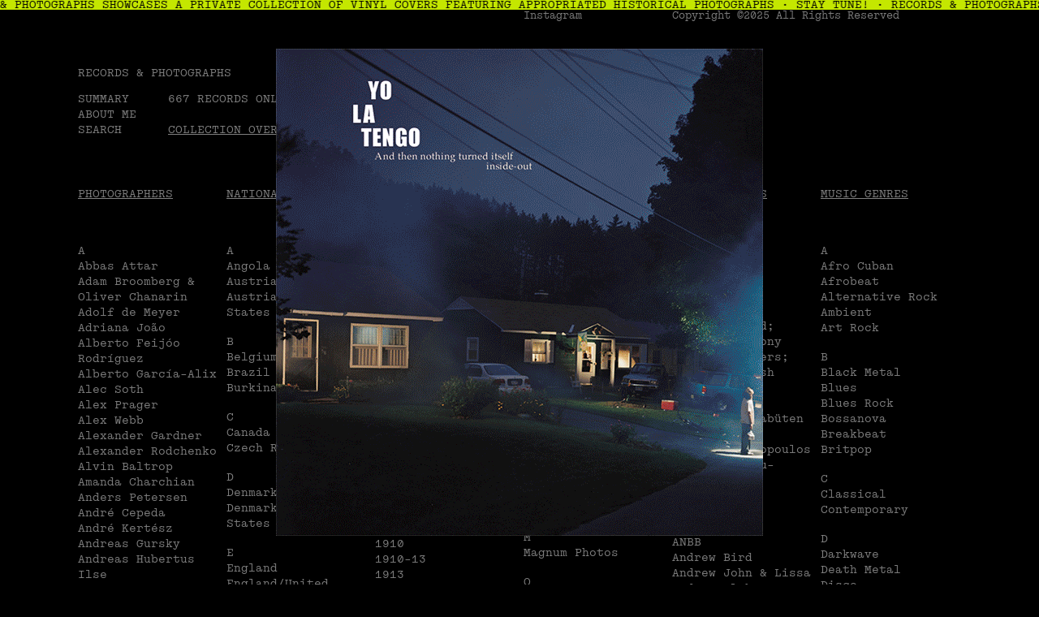

--- FILE ---
content_type: text/html; charset=UTF-8
request_url: https://recordsandphotographs.com/
body_size: 202542
content:
<!doctype html>
<html lang="en">

<head>

	<meta charset="utf-8">
	<meta name="viewport" content="width=device-width,initial-scale=1.0">

	<title>
		RECORDS &amp; PHOTOGRAPHS —
		HOME	</title>
	<meta name="description" content="">

	<link href="favicon.png" rel="icon shortcut" type="image/x-icon" />
	<link rel="apple-touch-icon" href="/favicon.png">

	<link rel="preconnect" href="https://fonts.googleapis.com">
	<link rel="preconnect" href="https://fonts.gstatic.com" crossorigin>
	<link href="https://fonts.googleapis.com/css2?family=Space+Mono:ital,wght@0,400;0,700;1,400;1,700&display=swap"
		rel="stylesheet">

	<link rel="stylesheet" href="https://recordsandphotographs.com/assets/css/styles.css">
</head>

<body class="home">
	<div class="header-top header-grid wrap">
		<div>
			<a class="header-logo" href="https://www.instagram.com/hellojosecarneiro" rel="home">
				Instagram
			</a>
		</div>
		<div>Copyright ©2025 All Rights Reserved</div>
	</div>

	<header class="header wrap" role="banner">
		<div class="header-content">
			<a class="header-logo" href="https://recordsandphotographs.com" rel="home">
				RECORDS &amp; PHOTOGRAPHS			</a>
			<div class="header-grid">
				<div class="header-content">
					<a href="#h-info" class="hl-toggle link-info">Summary</a>
					<a href="#h-about" class="hl-toggle link-about">About me</a>
					<a href="#h-search" class="hl-toggle link-about">Search</a>
				</div>
				<div class="header-content">
					<div>
						667 RECORDS ONLINE (UPDATED REGULARY)
					</div>
					<a href="/collection" class="header-link">Collection overview</a>
				</div>
			</div>

		</div>
	</header>

	
	<a href="/" class="h-splash-overlay">
		<div class="h-splash-banner">
			<div class="h-banner-scroll">
				<div class="h-banner-content-wrap">
					<span class="h-banner-text">&nbsp;RECORDS & PHOTOGRAPHS SHOWCASES A PRIVATE COLLECTION OF VINYL COVERS
						FEATURING APPROPRIATED HISTORICAL PHOTOGRAPHS · STAY TUNE! · </span>
					<span class="h-banner-text" aria-hidden="true">&nbsp;RECORDS & PHOTOGRAPHS SHOWCASES A PRIVATE COLLECTION OF
						VINYL COVERS FEATURING APPROPRIATED HISTORICAL PHOTOGRAPHS · STAY TUNE! · </span>
					<span class="h-banner-text" aria-hidden="true">&nbsp;RECORDS & PHOTOGRAPHS SHOWCASES A PRIVATE COLLECTION OF
						VINYL COVERS FEATURING APPROPRIATED HISTORICAL PHOTOGRAPHS · STAY TUNE! · </span>
				</div>
			</div>
		</div>
		<div class="h-splash-content">
			<div class="h-splash-image">

				<img src="https://recordsandphotographs.com/assets/images/RAP_600_600.gif" alt="COVERS">
			</div>
		</div>
	</a>


	<div class="wrap menu-container">
		<div id="h-intro" class="home-intro home-box home-container">
			<p>1.<br />
Up until 1938, album covers consisted of simple, undifferentiated brown cardboard. But they were suddenly transformed into objects designed with very clear graphic purposes. The beginning of this change is associated with Alex Steinwess (1917-2011), the art director of Columbia Records who, aged 23, urged the label to develop an innovative and attractive approach to sell records. This was the discovery of a lifetime, as he subsequently secretly revealed:<em> I would have paid them for the job</em>. Album covers progressively played a decisive role in the construction of the identity of record labels, without exception. A large proportion of these graphic solutions, in particular the albums produced in the late 1960s, gained widespread recognition, due to their connection to key moments in the history of popular music, from The Beatles to The Velvet Underground, from the Rolling Stones to Pink Floyd. On the other hand, such iconic relationships are rare, in the context of all existing musical production. In light of this fact, a consistent visual project can be as significant, or more significant, than the music itself. Over recent years, collectors who first grasped this reality — i.e. the importance of this musical format as a space for visual representation — have built significant album cover collections, from the most influential collectors, such as Guy Schraenen (1941-2018) whose collection was published in <em>Vinyl Records &amp; Covers By Artists</em>, 2005, to more obscure ones, such as Jan Bellekens, who published <em>Covered: Classic Sleeves And Their Imitators</em>, 2011. Of all the graphic manifestations that we associate with album covers, I was interested in pursuing a less evident, and somewhat more subterranean line of enquiry — that focused on the meeting places between this history and the parallel history of photography. I began to look for and acquire vinyl records whose covers featured historical photographs, appropriated by musicians, designers or editors who, at some point, chose pre-existing images to create the identity for their records. It is, therefore, a collection that consists of iconic, historical and artistic images, in which the original photographs have been presented in museological contexts. They are, therefore, photographs that have been transferred from galleries and museums and were not initially created in order to be used in this specific object. It is a collection based on the encounter between two histories: of musical culture and of photography.</p>
<p>2.<br />
The collection has been built through reducing the distance between each original photograph and its reception, referring to the principles of reproduction and dissemination of the artistic work that André Malraux explored in his essay, <em>Museum Without Walls</em>. Above all, the idea of reproducing the artwork as being synonymous with expanding the physical space of the museum, through an experience in which the observer gains in the field of knowledge but loses in the field of <em>authenticity</em>. The understanding of this distance is evident in these album covers. The works presented here were taken from their original artistic contexts and reproduced in a distorted manner from their original matrices — from the work initially thought and conceived by their authors. Firstly, by transforming the scale, and also by altering the format, framing, colour, juxtaposing it with other images, among many other possibilities of adulteration. One of the most stimulating aspects of this collection is precisely the experience of confrontation between the original work and its reproduction. A set of mirrors that is only possible to establish through the inventory available in this <a href="https://recordsandphotographs.com">website</a>, in which each entry in the collection is accompanied by a technical sheet that specifies the details of the album and also the origin of the photograph: the author, title and date. This exercise is built on a classification and documentation system which may be debatable, but which, at the same time, is entirely necessary to identify connections between the objects hitherto available on the platform.</p>
<p>3.<br />
Discovering, studying, thinking and making an inventory of the history of photography based on the album covers of popular music encouraged research and a collection of cases that consisted of a sum of artistic conceptions and representations using very different formal and conceptual assumptions. The collection is not framed within a closed artistic orientation. Its exclusive nature is to uphold the core criterion that the photographs belong to widely recognized authors. Integrating the heterogeneity of these creative processes, which often lie outside more established contexts, has driven my review of the history of photography, admitting alternative and complementary narratives that encourage the construction of more plural discourses. For example, the discovery of photographers from less obvious locations, while allowing new interpretations to be formulated about the paths taken by photographers who play an essential role in this story. As the collection expanded, it became equally challenging to identify a set of resonances between image and sound. Using this website, it is now possible to establish correspondences between different photographic typologies and musical genres. The most evident example of this intersection is the reproduction, on <em><a href="https://recordsandphotographs.com/collection/record_genre:Blues">Blues</a></em> album covers, of photographs from the Farm Security Administration — the programme created to combat rural impoverishment during the Great Depression. Another relationship that has become undeniable over time is the presence of the photomontages created by <a href="https://recordsandphotographs.com/collection/photographer:John%20Heartfield">John Heartfield</a> (1891-1968) on <em>Punk</em> music album covers. Finally, this collection not only aims to consider these possible relationships or identify the primordial photographs, it is intended, on the basis of an object not designed for this specific purpose, to activate the relationship with the photographic practice, admitting variations in terms of the uncertainty of how to read, interpret and construct the history of photography.</p>		</div>


		<div id="h-info" class="home-info home-box home-container">
			<p>In 2007 I started a collection of vinyl records with covers that reproduce carefully selected-photographs. These are photographs appropriated from a possible history of photography and were therefore not created specifically to be used in this particular object. These reproductions allowed me to explore visual and sound relationships that I deepened in my <a href="https://repositorio-aberto.up.pt/handle/10216/91450">PhD thesis</a>, completed in January 2014. This website shares the objects I've been collecting. The entry for each vinyl record includes information about the album (music artist, nationality, title, label, year or music genre), and a short caption about the photograph (author, title, nationality, year and related tags, as well as an external link to the original photograph). Collecting is a never-ending process, so the website is updated regularly. I have done my utmost to provide strict specifications for each entry, but if you discover any inaccuracies or have any additional information, please <a href="mailto:&#x6a;&#x63;&#64;&#106;&#x6f;&#x73;&#101;&#x63;&#x61;&#x72;&#x6e;&#101;&#x69;&#x72;&#x6f;&#46;&#x6f;&#x72;&#103;">contact me</a>. Thank you.</p>		</div>

		<div id="h-about" class="home-container home-about">
			<div class="home-box home-about-content">
				<p><a href="https://josecarneiro.org">I am</a> an Assistant Professor at the <a href="https://www.up.pt/fbaup/en/">Faculty of Fine Arts</a> of the University of Porto (FBAUP) since 1999. Member of FBAUP’s <a href="https://www.up.pt/fbaup/en/fbaup/organisation/managing-bodies/">Executive Council</a> since 2023. Director of the MA in <a href="https://mdi.fba.up.pt">Image Design</a> (MDI) since 2014. Director of the <a href="https://www.up.pt/fbaup/en/community-and-cooperation/services-provision/ceda-centro-de-estudos-em-design-e-artes/">Centre for Studies in Design and Art</a> (CEDA) from 2015 to 2024. I completed my <a href="https://repositorio-aberto.up.pt/handle/10216/91450">PhD</a> in Art &amp; Design at FBAUP in 2014. I'm researcher at <a href="http://www.idmais.org">ID+</a>: Research Institute for Design, Media and Culture and collaborate with <a href="https://i2ads.up.pt/en/">i2ADS</a>: Research Institute in Art, Design and Society. My full CV is available <a href="https://www.cienciavitae.pt/portal/en/621C-A513-66C6">here</a>. You can find me on <a href="https://www.instagram.com/hellojosecarneiro/">Instagram</a> or drop me an email <a href="mailto:&#106;&#x63;&#x40;&#106;&#111;&#115;&#x65;&#x63;&#x61;&#x72;&#110;&#x65;&#x69;&#x72;&#111;&#x2e;&#111;&#x72;&#x67;">jc[at]josecarneiro[dot]org</a>.</p>
				<p>Photography by <a href="https://www.raioverde.pt/">Liliana Mendes</a>, 2023</a></p>

				<div class="home-about-image">
					<img src="https://recordsandphotographs.com/assets/images/JC_RAP.jpg" alt="JC">
				</div>
			</div>
		</div>

		<div id="h-search" class="home-search home-box home-container">
			<form class="search-container" action="/collection">
				<input placeholder="ENTER KEYWORDS HERE AND TYPE ENTER" id="search-input" class="search-input" name="q"
					value="" type="text" />
			</form>
		</div>
	</div>
<main class="main collection-main wrap" role="main">
	<ul class="nav-filter">
	<li><a href="/#photographer">Photographers</a></li>
	<li><a href="/#photo_country">Nationalities</a></li>
	<li><a href="/#photo_year">Print date</a></li>
	<li><a href="/#movement">Related tags</a></li>
	<li><a href="/#artist">Music Artists</a></li>
	<li><a href="/#record_genre">Music Genres</a></li>
</ul>

<div class="filter-content">
	<ul class="filter-column">
					<li class="filter-group">
				<h4 id="photographer">
					A				</h4>
				<ul>
											<li>
							<a
								href="https://recordsandphotographs.com/collection/photographer:Abbas+Attar">
								Abbas Attar							</a>
						</li>
											<li>
							<a
								href="https://recordsandphotographs.com/collection/photographer:Adam+Broomberg+%26+Oliver+Chanarin">
								Adam Broomberg &amp; Oliver Chanarin							</a>
						</li>
											<li>
							<a
								href="https://recordsandphotographs.com/collection/photographer:Adolf+de+Meyer">
								Adolf de Meyer							</a>
						</li>
											<li>
							<a
								href="https://recordsandphotographs.com/collection/photographer:Adriana+Jo%C3%A3o">
								Adriana Jo&atilde;o							</a>
						</li>
											<li>
							<a
								href="https://recordsandphotographs.com/collection/photographer:Alberto+Feij%C3%B3o+Rodr%C3%ADguez">
								Alberto Feij&oacute;o Rodr&iacute;guez							</a>
						</li>
											<li>
							<a
								href="https://recordsandphotographs.com/collection/photographer:Alberto+Garc%C3%ADa-Alix">
								Alberto Garc&iacute;a-Alix							</a>
						</li>
											<li>
							<a
								href="https://recordsandphotographs.com/collection/photographer:Alec+Soth">
								Alec Soth							</a>
						</li>
											<li>
							<a
								href="https://recordsandphotographs.com/collection/photographer:Alex+Prager">
								Alex Prager							</a>
						</li>
											<li>
							<a
								href="https://recordsandphotographs.com/collection/photographer:Alex+Webb">
								Alex Webb							</a>
						</li>
											<li>
							<a
								href="https://recordsandphotographs.com/collection/photographer:Alexander+Gardner">
								Alexander Gardner							</a>
						</li>
											<li>
							<a
								href="https://recordsandphotographs.com/collection/photographer:Alexander+Rodchenko">
								Alexander Rodchenko							</a>
						</li>
											<li>
							<a
								href="https://recordsandphotographs.com/collection/photographer:Alvin+Baltrop">
								Alvin Baltrop							</a>
						</li>
											<li>
							<a
								href="https://recordsandphotographs.com/collection/photographer:Amanda+Charchian">
								Amanda Charchian							</a>
						</li>
											<li>
							<a
								href="https://recordsandphotographs.com/collection/photographer:Anders+Petersen">
								Anders Petersen							</a>
						</li>
											<li>
							<a
								href="https://recordsandphotographs.com/collection/photographer:Andr%C3%A9+Cepeda">
								Andr&eacute; Cepeda							</a>
						</li>
											<li>
							<a
								href="https://recordsandphotographs.com/collection/photographer:Andr%C3%A9+Kert%C3%A9sz">
								Andr&eacute; Kert&eacute;sz							</a>
						</li>
											<li>
							<a
								href="https://recordsandphotographs.com/collection/photographer:Andreas+Gursky">
								Andreas Gursky							</a>
						</li>
											<li>
							<a
								href="https://recordsandphotographs.com/collection/photographer:Andreas+Hubertus+Ilse">
								Andreas Hubertus Ilse							</a>
						</li>
											<li>
							<a
								href="https://recordsandphotographs.com/collection/photographer:Andrei+Tarkovsky">
								Andrei Tarkovsky							</a>
						</li>
											<li>
							<a
								href="https://recordsandphotographs.com/collection/photographer:Andrew+Tshabangu">
								Andrew Tshabangu							</a>
						</li>
											<li>
							<a
								href="https://recordsandphotographs.com/collection/photographer:Ansel+Adams">
								Ansel Adams							</a>
						</li>
											<li>
							<a
								href="https://recordsandphotographs.com/collection/photographer:Ant%C3%B3nio+J%C3%BAlio+Duarte">
								Ant&oacute;nio J&uacute;lio Duarte							</a>
						</li>
											<li>
							<a
								href="https://recordsandphotographs.com/collection/photographer:Apichatpong+Weerasethakul">
								Apichatpong Weerasethakul							</a>
						</li>
											<li>
							<a
								href="https://recordsandphotographs.com/collection/photographer:Art+Shay">
								Art Shay							</a>
						</li>
											<li>
							<a
								href="https://recordsandphotographs.com/collection/photographer:Arthur+Leipzig">
								Arthur Leipzig							</a>
						</li>
											<li>
							<a
								href="https://recordsandphotographs.com/collection/photographer:Arthur+Rothstein">
								Arthur Rothstein							</a>
						</li>
											<li>
							<a
								href="https://recordsandphotographs.com/collection/photographer:Arthur+Tress">
								Arthur Tress							</a>
						</li>
											<li>
							<a
								href="https://recordsandphotographs.com/collection/photographer:Artur+Pastor">
								Artur Pastor							</a>
						</li>
											<li>
							<a
								href="https://recordsandphotographs.com/collection/photographer:Asger+Carlsen">
								Asger Carlsen							</a>
						</li>
									</ul>
			</li>
					<li class="filter-group">
				<h4 id="photographer">
					B				</h4>
				<ul>
											<li>
							<a
								href="https://recordsandphotographs.com/collection/photographer:B.+Anthony+Stewart">
								B. Anthony Stewart							</a>
						</li>
											<li>
							<a
								href="https://recordsandphotographs.com/collection/photographer:Barbara+Leisgen+%26+Michael+Leisgen">
								Barbara Leisgen &amp; Michael Leisgen							</a>
						</li>
											<li>
							<a
								href="https://recordsandphotographs.com/collection/photographer:Beate+Geissler+%26+Oliver+Sann">
								Beate Geissler &amp; Oliver Sann							</a>
						</li>
											<li>
							<a
								href="https://recordsandphotographs.com/collection/photographer:Beatriz+Ferreira">
								Beatriz Ferreira							</a>
						</li>
											<li>
							<a
								href="https://recordsandphotographs.com/collection/photographer:Berenice+Abbott">
								Berenice Abbott							</a>
						</li>
											<li>
							<a
								href="https://recordsandphotographs.com/collection/photographer:Bernard+Faucon">
								Bernard Faucon							</a>
						</li>
											<li>
							<a
								href="https://recordsandphotographs.com/collection/photographer:Bernard+Plossu">
								Bernard Plossu							</a>
						</li>
											<li>
							<a
								href="https://recordsandphotographs.com/collection/photographer:Bert+Hardy">
								Bert Hardy							</a>
						</li>
											<li>
							<a
								href="https://recordsandphotographs.com/collection/photographer:Bianca+Brunner">
								Bianca Brunner							</a>
						</li>
											<li>
							<a
								href="https://recordsandphotographs.com/collection/photographer:Bill+Brandt">
								Bill Brandt							</a>
						</li>
											<li>
							<a
								href="https://recordsandphotographs.com/collection/photographer:Bill+Butterworth">
								Bill Butterworth							</a>
						</li>
											<li>
							<a
								href="https://recordsandphotographs.com/collection/photographer:Bill+Owens">
								Bill Owens							</a>
						</li>
											<li>
							<a
								href="https://recordsandphotographs.com/collection/photographer:Bill+Ray">
								Bill Ray							</a>
						</li>
											<li>
							<a
								href="https://recordsandphotographs.com/collection/photographer:Bob+Fitch">
								Bob Fitch							</a>
						</li>
											<li>
							<a
								href="https://recordsandphotographs.com/collection/photographer:Boris+Savelev">
								Boris Savelev							</a>
						</li>
											<li>
							<a
								href="https://recordsandphotographs.com/collection/photographer:Brassa%C3%AF+%28Gyula+Hal%C3%A1sz%29">
								Brassa&iuml; (Gyula Hal&aacute;sz)							</a>
						</li>
											<li>
							<a
								href="https://recordsandphotographs.com/collection/photographer:Bruce+Davidson">
								Bruce Davidson							</a>
						</li>
											<li>
							<a
								href="https://recordsandphotographs.com/collection/photographer:Bruce+Gilden">
								Bruce Gilden							</a>
						</li>
											<li>
							<a
								href="https://recordsandphotographs.com/collection/photographer:Bruno+Barbey">
								Bruno Barbey							</a>
						</li>
											<li>
							<a
								href="https://recordsandphotographs.com/collection/photographer:Burt+Glinn">
								Burt Glinn							</a>
						</li>
									</ul>
			</li>
					<li class="filter-group">
				<h4 id="photographer">
					C				</h4>
				<ul>
											<li>
							<a
								href="https://recordsandphotographs.com/collection/photographer:Camille+Seaman">
								Camille Seaman							</a>
						</li>
											<li>
							<a
								href="https://recordsandphotographs.com/collection/photographer:Carl+Mydans">
								Carl Mydans							</a>
						</li>
											<li>
							<a
								href="https://recordsandphotographs.com/collection/photographer:Carlos+Lobo">
								Carlos Lobo							</a>
						</li>
											<li>
							<a
								href="https://recordsandphotographs.com/collection/photographer:Cecil+Beaton">
								Cecil Beaton							</a>
						</li>
											<li>
							<a
								href="https://recordsandphotographs.com/collection/photographer:Charles+C.+Ebbets">
								Charles C. Ebbets							</a>
						</li>
											<li>
							<a
								href="https://recordsandphotographs.com/collection/photographer:Chema+Madoz">
								Chema Madoz							</a>
						</li>
											<li>
							<a
								href="https://recordsandphotographs.com/collection/photographer:Chris+Steele-Perkins">
								Chris Steele-Perkins							</a>
						</li>
											<li>
							<a
								href="https://recordsandphotographs.com/collection/photographer:Christer+Str%C3%B6mholm">
								Christer Str&ouml;mholm							</a>
						</li>
											<li>
							<a
								href="https://recordsandphotographs.com/collection/photographer:Christian+Patterson">
								Christian Patterson							</a>
						</li>
											<li>
							<a
								href="https://recordsandphotographs.com/collection/photographer:Christian+Vogt">
								Christian Vogt							</a>
						</li>
											<li>
							<a
								href="https://recordsandphotographs.com/collection/photographer:Cindy+Sherman">
								Cindy Sherman							</a>
						</li>
											<li>
							<a
								href="https://recordsandphotographs.com/collection/photographer:Claude+Cahun">
								Claude Cahun							</a>
						</li>
											<li>
							<a
								href="https://recordsandphotographs.com/collection/photographer:Claude+Nori">
								Claude Nori							</a>
						</li>
											<li>
							<a
								href="https://recordsandphotographs.com/collection/photographer:Co+Rentmeester">
								Co Rentmeester							</a>
						</li>
											<li>
							<a
								href="https://recordsandphotographs.com/collection/photographer:Constantine+Manos">
								Constantine Manos							</a>
						</li>
									</ul>
			</li>
					<li class="filter-group">
				<h4 id="photographer">
					D				</h4>
				<ul>
											<li>
							<a
								href="https://recordsandphotographs.com/collection/photographer:Daid%C5%8D+Moriyama">
								Daidō Moriyama							</a>
						</li>
											<li>
							<a
								href="https://recordsandphotographs.com/collection/photographer:Dan+Graham">
								Dan Graham							</a>
						</li>
											<li>
							<a
								href="https://recordsandphotographs.com/collection/photographer:Daniel+Jos%C3%A9">
								Daniel Jos&eacute;							</a>
						</li>
											<li>
							<a
								href="https://recordsandphotographs.com/collection/photographer:Daniel+Malh%C3%A3o">
								Daniel Malh&atilde;o							</a>
						</li>
											<li>
							<a
								href="https://recordsandphotographs.com/collection/photographer:Danny+Lyon">
								Danny Lyon							</a>
						</li>
											<li>
							<a
								href="https://recordsandphotographs.com/collection/photographer:David+Black">
								David Black							</a>
						</li>
											<li>
							<a
								href="https://recordsandphotographs.com/collection/photographer:David+Hurn">
								David Hurn							</a>
						</li>
											<li>
							<a
								href="https://recordsandphotographs.com/collection/photographer:David+Plowden">
								David Plowden							</a>
						</li>
											<li>
							<a
								href="https://recordsandphotographs.com/collection/photographer:David+Wojnarowicz">
								David Wojnarowicz							</a>
						</li>
											<li>
							<a
								href="https://recordsandphotographs.com/collection/photographer:Deana+Lawson">
								Deana Lawson							</a>
						</li>
											<li>
							<a
								href="https://recordsandphotographs.com/collection/photographer:Deborah+Turbeville">
								Deborah Turbeville							</a>
						</li>
											<li>
							<a
								href="https://recordsandphotographs.com/collection/photographer:Denis+Brihat">
								Denis Brihat							</a>
						</li>
											<li>
							<a
								href="https://recordsandphotographs.com/collection/photographer:Dennis+Hopper">
								Dennis Hopper							</a>
						</li>
											<li>
							<a
								href="https://recordsandphotographs.com/collection/photographer:Dennis+Stock">
								Dennis Stock							</a>
						</li>
											<li>
							<a
								href="https://recordsandphotographs.com/collection/photographer:Detlef+Orlopp">
								Detlef Orlopp							</a>
						</li>
											<li>
							<a
								href="https://recordsandphotographs.com/collection/photographer:Diane+Arbus">
								Diane Arbus							</a>
						</li>
											<li>
							<a
								href="https://recordsandphotographs.com/collection/photographer:Dianora+Niccolini">
								Dianora Niccolini							</a>
						</li>
											<li>
							<a
								href="https://recordsandphotographs.com/collection/photographer:Don+McCullin">
								Don McCullin							</a>
						</li>
											<li>
							<a
								href="https://recordsandphotographs.com/collection/photographer:Dorothea+Lange">
								Dorothea Lange							</a>
						</li>
											<li>
							<a
								href="https://recordsandphotographs.com/collection/photographer:Duane+Michals">
								Duane Michals							</a>
						</li>
									</ul>
			</li>
					<li class="filter-group">
				<h4 id="photographer">
					E				</h4>
				<ul>
											<li>
							<a
								href="https://recordsandphotographs.com/collection/photographer:Eadweard+Muybridge">
								Eadweard Muybridge							</a>
						</li>
											<li>
							<a
								href="https://recordsandphotographs.com/collection/photographer:Ed+van+der+Elsken">
								Ed van der Elsken							</a>
						</li>
											<li>
							<a
								href="https://recordsandphotographs.com/collection/photographer:Eddy+van+Wessel">
								Eddy van Wessel							</a>
						</li>
											<li>
							<a
								href="https://recordsandphotographs.com/collection/photographer:Edgar+Martins">
								Edgar Martins							</a>
						</li>
											<li>
							<a
								href="https://recordsandphotographs.com/collection/photographer:Edith+Tudor-Hart">
								Edith Tudor-Hart							</a>
						</li>
											<li>
							<a
								href="https://recordsandphotographs.com/collection/photographer:Eduardo+Gageiro">
								Eduardo Gageiro							</a>
						</li>
											<li>
							<a
								href="https://recordsandphotographs.com/collection/photographer:Edward+S.+Curtis">
								Edward S. Curtis							</a>
						</li>
											<li>
							<a
								href="https://recordsandphotographs.com/collection/photographer:Edward+Steichen">
								Edward Steichen							</a>
						</li>
											<li>
							<a
								href="https://recordsandphotographs.com/collection/photographer:Edward+Weston">
								Edward Weston							</a>
						</li>
											<li>
							<a
								href="https://recordsandphotographs.com/collection/photographer:Eli+Reed">
								Eli Reed							</a>
						</li>
											<li>
							<a
								href="https://recordsandphotographs.com/collection/photographer:Ellen+Auerbach">
								Ellen Auerbach							</a>
						</li>
											<li>
							<a
								href="https://recordsandphotographs.com/collection/photographer:Elliott+Erwitt">
								Elliott Erwitt							</a>
						</li>
											<li>
							<a
								href="https://recordsandphotographs.com/collection/photographer:Emmanuel+Sougez">
								Emmanuel Sougez							</a>
						</li>
											<li>
							<a
								href="https://recordsandphotographs.com/collection/photographer:Emmet+Gowin">
								Emmet Gowin							</a>
						</li>
											<li>
							<a
								href="https://recordsandphotographs.com/collection/photographer:Erich+Hartmann">
								Erich Hartmann							</a>
						</li>
											<li>
							<a
								href="https://recordsandphotographs.com/collection/photographer:Ernest+Cole">
								Ernest Cole							</a>
						</li>
											<li>
							<a
								href="https://recordsandphotographs.com/collection/photographer:Ernst+Haas">
								Ernst Haas							</a>
						</li>
											<li>
							<a
								href="https://recordsandphotographs.com/collection/photographer:Erwin+Blumenfeld">
								Erwin Blumenfeld							</a>
						</li>
											<li>
							<a
								href="https://recordsandphotographs.com/collection/photographer:Esther+Bubley">
								Esther Bubley							</a>
						</li>
											<li>
							<a
								href="https://recordsandphotographs.com/collection/photographer:%C3%89tienne+Carjat">
								&Eacute;tienne Carjat							</a>
						</li>
											<li>
							<a
								href="https://recordsandphotographs.com/collection/photographer:Eug%C3%A8ne+Atget">
								Eug&egrave;ne Atget							</a>
						</li>
											<li>
							<a
								href="https://recordsandphotographs.com/collection/photographer:Eve+Arnold">
								Eve Arnold							</a>
						</li>
											<li>
							<a
								href="https://recordsandphotographs.com/collection/photographer:Ewing+Galloway">
								Ewing Galloway							</a>
						</li>
									</ul>
			</li>
					<li class="filter-group">
				<h4 id="photographer">
					F				</h4>
				<ul>
											<li>
							<a
								href="https://recordsandphotographs.com/collection/photographer:Farah+Marie+Velten">
								Farah Marie Velten							</a>
						</li>
											<li>
							<a
								href="https://recordsandphotographs.com/collection/photographer:Fergus+Bourke">
								Fergus Bourke							</a>
						</li>
											<li>
							<a
								href="https://recordsandphotographs.com/collection/photographer:Francis+Meadow+%28Frank%29+Sutcliffe">
								Francis Meadow (Frank) Sutcliffe							</a>
						</li>
											<li>
							<a
								href="https://recordsandphotographs.com/collection/photographer:Franco+Fontana">
								Franco Fontana							</a>
						</li>
											<li>
							<a
								href="https://recordsandphotographs.com/collection/photographer:Frank+Gohlke">
								Frank Gohlke							</a>
						</li>
											<li>
							<a
								href="https://recordsandphotographs.com/collection/photographer:Fulvio+Ventura">
								Fulvio Ventura							</a>
						</li>
									</ul>
			</li>
					<li class="filter-group">
				<h4 id="photographer">
					G				</h4>
				<ul>
											<li>
							<a
								href="https://recordsandphotographs.com/collection/photographer:Gabor+Szilasi">
								Gabor Szilasi							</a>
						</li>
											<li>
							<a
								href="https://recordsandphotographs.com/collection/photographer:Garry+Winogrand">
								Garry Winogrand							</a>
						</li>
											<li>
							<a
								href="https://recordsandphotographs.com/collection/photographer:Geoffrey+Biddle">
								Geoffrey Biddle							</a>
						</li>
											<li>
							<a
								href="https://recordsandphotographs.com/collection/photographer:George+Hoyningen-Huene">
								George Hoyningen-Huene							</a>
						</li>
											<li>
							<a
								href="https://recordsandphotographs.com/collection/photographer:George+Mitchell">
								George Mitchell							</a>
						</li>
											<li>
							<a
								href="https://recordsandphotographs.com/collection/photographer:George+N.+Barnard">
								George N. Barnard							</a>
						</li>
											<li>
							<a
								href="https://recordsandphotographs.com/collection/photographer:George+Rodger">
								George Rodger							</a>
						</li>
											<li>
							<a
								href="https://recordsandphotographs.com/collection/photographer:G%C3%A9rald+Bloncourt">
								G&eacute;rald Bloncourt							</a>
						</li>
											<li>
							<a
								href="https://recordsandphotographs.com/collection/photographer:Gertrude+K%C3%A4sebier">
								Gertrude K&auml;sebier							</a>
						</li>
											<li>
							<a
								href="https://recordsandphotographs.com/collection/photographer:Gilles+Caron">
								Gilles Caron							</a>
						</li>
											<li>
							<a
								href="https://recordsandphotographs.com/collection/photographer:Gordon+Parks">
								Gordon Parks							</a>
						</li>
											<li>
							<a
								href="https://recordsandphotographs.com/collection/photographer:Gregory+Crewdson">
								Gregory Crewdson							</a>
						</li>
											<li>
							<a
								href="https://recordsandphotographs.com/collection/photographer:Guy+Le+Querrec">
								Guy Le Querrec							</a>
						</li>
									</ul>
			</li>
					<li class="filter-group">
				<h4 id="photographer">
					H				</h4>
				<ul>
											<li>
							<a
								href="https://recordsandphotographs.com/collection/photographer:Hans+Bellmer">
								Hans Bellmer							</a>
						</li>
											<li>
							<a
								href="https://recordsandphotographs.com/collection/photographer:Harold+Edgerton">
								Harold Edgerton							</a>
						</li>
											<li>
							<a
								href="https://recordsandphotographs.com/collection/photographer:Harry+Todd">
								Harry Todd							</a>
						</li>
											<li>
							<a
								href="https://recordsandphotographs.com/collection/photographer:Heji+Shin">
								Heji Shin							</a>
						</li>
											<li>
							<a
								href="https://recordsandphotographs.com/collection/photographer:Helen+Levitt">
								Helen Levitt							</a>
						</li>
											<li>
							<a
								href="https://recordsandphotographs.com/collection/photographer:Henri+Cartier-Bresson">
								Henri Cartier-Bresson							</a>
						</li>
											<li>
							<a
								href="https://recordsandphotographs.com/collection/photographer:Herbert+Bayer">
								Herbert Bayer							</a>
						</li>
											<li>
							<a
								href="https://recordsandphotographs.com/collection/photographer:Herbert+George+Ponting">
								Herbert George Ponting							</a>
						</li>
											<li>
							<a
								href="https://recordsandphotographs.com/collection/photographer:Herbert+List">
								Herbert List							</a>
						</li>
											<li>
							<a
								href="https://recordsandphotographs.com/collection/photographer:Herlinde+Koelbl">
								Herlinde Koelbl							</a>
						</li>
											<li>
							<a
								href="https://recordsandphotographs.com/collection/photographer:Hiro+Tanaka">
								Hiro Tanaka							</a>
						</li>
											<li>
							<a
								href="https://recordsandphotographs.com/collection/photographer:Hiroshi+Hamaya">
								Hiroshi Hamaya							</a>
						</li>
											<li>
							<a
								href="https://recordsandphotographs.com/collection/photographer:Hiroshi+Sugimoto">
								Hiroshi Sugimoto							</a>
						</li>
											<li>
							<a
								href="https://recordsandphotographs.com/collection/photographer:Humphrey+Spender">
								Humphrey Spender							</a>
						</li>
									</ul>
			</li>
					<li class="filter-group">
				<h4 id="photographer">
					I				</h4>
				<ul>
											<li>
							<a
								href="https://recordsandphotographs.com/collection/photographer:Ian+Berry">
								Ian Berry							</a>
						</li>
											<li>
							<a
								href="https://recordsandphotographs.com/collection/photographer:In%C3%AAs+Gon%C3%A7alves">
								In&ecirc;s Gon&ccedil;alves							</a>
						</li>
											<li>
							<a
								href="https://recordsandphotographs.com/collection/photographer:Inge+Morath">
								Inge Morath							</a>
						</li>
											<li>
							<a
								href="https://recordsandphotographs.com/collection/photographer:Iwata+Nakayama">
								Iwata Nakayama							</a>
						</li>
									</ul>
			</li>
					<li class="filter-group">
				<h4 id="photographer">
					J				</h4>
				<ul>
											<li>
							<a
								href="https://recordsandphotographs.com/collection/photographer:J.+Allan+Cash">
								J. Allan Cash							</a>
						</li>
											<li>
							<a
								href="https://recordsandphotographs.com/collection/photographer:Jack+Delano">
								Jack Delano							</a>
						</li>
											<li>
							<a
								href="https://recordsandphotographs.com/collection/photographer:Jack+Robinson">
								Jack Robinson							</a>
						</li>
											<li>
							<a
								href="https://recordsandphotographs.com/collection/photographer:Jacob+Holdt">
								Jacob Holdt							</a>
						</li>
											<li>
							<a
								href="https://recordsandphotographs.com/collection/photographer:Jacob+Riis">
								Jacob Riis							</a>
						</li>
											<li>
							<a
								href="https://recordsandphotographs.com/collection/photographer:Jacques+Henri+Lartigue">
								Jacques Henri Lartigue							</a>
						</li>
											<li>
							<a
								href="https://recordsandphotographs.com/collection/photographer:Jamel+Shabazz">
								Jamel Shabazz							</a>
						</li>
											<li>
							<a
								href="https://recordsandphotographs.com/collection/photographer:James+F.+Gibson">
								James F. Gibson							</a>
						</li>
											<li>
							<a
								href="https://recordsandphotographs.com/collection/photographer:James+Nachtwey">
								James Nachtwey							</a>
						</li>
											<li>
							<a
								href="https://recordsandphotographs.com/collection/photographer:James+Welling">
								James Welling							</a>
						</li>
											<li>
							<a
								href="https://recordsandphotographs.com/collection/photographer:Jan+Saudek">
								Jan Saudek							</a>
						</li>
											<li>
							<a
								href="https://recordsandphotographs.com/collection/photographer:Janette+Beckman">
								Janette Beckman							</a>
						</li>
											<li>
							<a
								href="https://recordsandphotographs.com/collection/photographer:Jasmine+Deporta">
								Jasmine Deporta							</a>
						</li>
											<li>
							<a
								href="https://recordsandphotographs.com/collection/photographer:Jean+Depara">
								Jean Depara							</a>
						</li>
											<li>
							<a
								href="https://recordsandphotographs.com/collection/photographer:Jeanloup+Sieff">
								Jeanloup Sieff							</a>
						</li>
											<li>
							<a
								href="https://recordsandphotographs.com/collection/photographer:Jeff+Wall">
								Jeff Wall							</a>
						</li>
											<li>
							<a
								href="https://recordsandphotographs.com/collection/photographer:Jerry+Schatzberg">
								Jerry Schatzberg							</a>
						</li>
											<li>
							<a
								href="https://recordsandphotographs.com/collection/photographer:Jill+Freedman">
								Jill Freedman							</a>
						</li>
											<li>
							<a
								href="https://recordsandphotographs.com/collection/photographer:Jim+French">
								Jim French							</a>
						</li>
											<li>
							<a
								href="https://recordsandphotographs.com/collection/photographer:Jim+Goldberg">
								Jim Goldberg							</a>
						</li>
											<li>
							<a
								href="https://recordsandphotographs.com/collection/photographer:Jochen+Lempert">
								Jochen Lempert							</a>
						</li>
											<li>
							<a
								href="https://recordsandphotographs.com/collection/photographer:Jock+Sturges">
								Jock Sturges							</a>
						</li>
											<li>
							<a
								href="https://recordsandphotographs.com/collection/photographer:Joe+Rosenthal">
								Joe Rosenthal							</a>
						</li>
											<li>
							<a
								href="https://recordsandphotographs.com/collection/photographer:Joel+Meyerowitz">
								Joel Meyerowitz							</a>
						</li>
											<li>
							<a
								href="https://recordsandphotographs.com/collection/photographer:Joel+Sternfeld">
								Joel Sternfeld							</a>
						</li>
											<li>
							<a
								href="https://recordsandphotographs.com/collection/photographer:Joel-Peter+Witkin">
								Joel-Peter Witkin							</a>
						</li>
											<li>
							<a
								href="https://recordsandphotographs.com/collection/photographer:John+Baldessari">
								John Baldessari							</a>
						</li>
											<li>
							<a
								href="https://recordsandphotographs.com/collection/photographer:John+Benjamin+Stone">
								John Benjamin Stone							</a>
						</li>
											<li>
							<a
								href="https://recordsandphotographs.com/collection/photographer:John+Divola">
								John Divola							</a>
						</li>
											<li>
							<a
								href="https://recordsandphotographs.com/collection/photographer:John+Dominis">
								John Dominis							</a>
						</li>
											<li>
							<a
								href="https://recordsandphotographs.com/collection/photographer:John+Heartfield">
								John Heartfield							</a>
						</li>
											<li>
							<a
								href="https://recordsandphotographs.com/collection/photographer:John+Pfahl">
								John Pfahl							</a>
						</li>
											<li>
							<a
								href="https://recordsandphotographs.com/collection/photographer:John+Stezaker">
								John Stezaker							</a>
						</li>
											<li>
							<a
								href="https://recordsandphotographs.com/collection/photographer:John+Topham">
								John Topham							</a>
						</li>
											<li>
							<a
								href="https://recordsandphotographs.com/collection/photographer:Josef+Koudelka">
								Josef Koudelka							</a>
						</li>
											<li>
							<a
								href="https://recordsandphotographs.com/collection/photographer:Joseph+McKenzie">
								Joseph McKenzie							</a>
						</li>
											<li>
							<a
								href="https://recordsandphotographs.com/collection/photographer:Joseph+Szabo">
								Joseph Szabo							</a>
						</li>
											<li>
							<a
								href="https://recordsandphotographs.com/collection/photographer:Josephine+Pryde">
								Josephine Pryde							</a>
						</li>
											<li>
							<a
								href="https://recordsandphotographs.com/collection/photographer:Julia+Margaret+Cameron">
								Julia Margaret Cameron							</a>
						</li>
											<li>
							<a
								href="https://recordsandphotographs.com/collection/photographer:Julie+Lemberger">
								Julie Lemberger							</a>
						</li>
											<li>
							<a
								href="https://recordsandphotographs.com/collection/photographer:J%C3%BCrgen+Vollmer">
								J&uuml;rgen Vollmer							</a>
						</li>
											<li>
							<a
								href="https://recordsandphotographs.com/collection/photographer:Justine+Kurland">
								Justine Kurland							</a>
						</li>
									</ul>
			</li>
					<li class="filter-group">
				<h4 id="photographer">
					K				</h4>
				<ul>
											<li>
							<a
								href="https://recordsandphotographs.com/collection/photographer:Karl+Blossfeldt">
								Karl Blossfeldt							</a>
						</li>
											<li>
							<a
								href="https://recordsandphotographs.com/collection/photographer:Kate+Bellm">
								Kate Bellm							</a>
						</li>
											<li>
							<a
								href="https://recordsandphotographs.com/collection/photographer:Katrin+Koenning">
								Katrin Koenning							</a>
						</li>
											<li>
							<a
								href="https://recordsandphotographs.com/collection/photographer:Klaus+Frahm">
								Klaus Frahm							</a>
						</li>
											<li>
							<a
								href="https://recordsandphotographs.com/collection/photographer:Kunie+Sugiura">
								Kunie Sugiura							</a>
						</li>
									</ul>
			</li>
					<li class="filter-group">
				<h4 id="photographer">
					L				</h4>
				<ul>
											<li>
							<a
								href="https://recordsandphotographs.com/collection/photographer:Larry+Fink">
								Larry Fink							</a>
						</li>
											<li>
							<a
								href="https://recordsandphotographs.com/collection/photographer:Lasse+Dearman">
								Lasse Dearman							</a>
						</li>
											<li>
							<a
								href="https://recordsandphotographs.com/collection/photographer:Laurence+Demaison">
								Laurence Demaison							</a>
						</li>
											<li>
							<a
								href="https://recordsandphotographs.com/collection/photographer:Leah+Gordon">
								Leah Gordon							</a>
						</li>
											<li>
							<a
								href="https://recordsandphotographs.com/collection/photographer:Lee+Friedlander">
								Lee Friedlander							</a>
						</li>
											<li>
							<a
								href="https://recordsandphotographs.com/collection/photographer:Lee+Miller">
								Lee Miller							</a>
						</li>
											<li>
							<a
								href="https://recordsandphotographs.com/collection/photographer:Leni+Riefenstahl">
								Leni Riefenstahl							</a>
						</li>
											<li>
							<a
								href="https://recordsandphotographs.com/collection/photographer:Leonard+Freed">
								Leonard Freed							</a>
						</li>
											<li>
							<a
								href="https://recordsandphotographs.com/collection/photographer:Leonard+McCombe">
								Leonard McCombe							</a>
						</li>
											<li>
							<a
								href="https://recordsandphotographs.com/collection/photographer:Les+Krims">
								Les Krims							</a>
						</li>
											<li>
							<a
								href="https://recordsandphotographs.com/collection/photographer:Letizia+Battaglia">
								Letizia Battaglia							</a>
						</li>
											<li>
							<a
								href="https://recordsandphotographs.com/collection/photographer:Lewis+Hine">
								Lewis Hine							</a>
						</li>
											<li>
							<a
								href="https://recordsandphotographs.com/collection/photographer:Linder+Sterling">
								Linder Sterling							</a>
						</li>
											<li>
							<a
								href="https://recordsandphotographs.com/collection/photographer:Louise+Dahl-Wolfe">
								Louise Dahl-Wolfe							</a>
						</li>
											<li>
							<a
								href="https://recordsandphotographs.com/collection/photographer:Luigi+Ghirri">
								Luigi Ghirri							</a>
						</li>
											<li>
							<a
								href="https://recordsandphotographs.com/collection/photographer:Lynda+Churilla">
								Lynda Churilla							</a>
						</li>
									</ul>
			</li>
					<li class="filter-group">
				<h4 id="photographer">
					M				</h4>
				<ul>
											<li>
							<a
								href="https://recordsandphotographs.com/collection/photographer:Malcolm+Browne">
								Malcolm Browne							</a>
						</li>
											<li>
							<a
								href="https://recordsandphotographs.com/collection/photographer:Malick+Sidib%C3%A9">
								Malick Sidib&eacute;							</a>
						</li>
											<li>
							<a
								href="https://recordsandphotographs.com/collection/photographer:Man+Ray">
								Man Ray							</a>
						</li>
											<li>
							<a
								href="https://recordsandphotographs.com/collection/photographer:Manoel+De+Oliveira">
								Manoel De Oliveira							</a>
						</li>
											<li>
							<a
								href="https://recordsandphotographs.com/collection/photographer:Marc+Riboud">
								Marc Riboud							</a>
						</li>
											<li>
							<a
								href="https://recordsandphotographs.com/collection/photographer:Margaret+Bourke-White">
								Margaret Bourke-White							</a>
						</li>
											<li>
							<a
								href="https://recordsandphotographs.com/collection/photographer:Marinka+Grondel">
								Marinka Grondel							</a>
						</li>
											<li>
							<a
								href="https://recordsandphotographs.com/collection/photographer:Mario+De+Biasi">
								Mario De Biasi							</a>
						</li>
											<li>
							<a
								href="https://recordsandphotographs.com/collection/photographer:Marion+Post+Wolcott">
								Marion Post Wolcott							</a>
						</li>
											<li>
							<a
								href="https://recordsandphotographs.com/collection/photographer:Martha+Cooper">
								Martha Cooper							</a>
						</li>
											<li>
							<a
								href="https://recordsandphotographs.com/collection/photographer:Martien+Mulder">
								Martien Mulder							</a>
						</li>
											<li>
							<a
								href="https://recordsandphotographs.com/collection/photographer:Martin+Parr">
								Martin Parr							</a>
						</li>
											<li>
							<a
								href="https://recordsandphotographs.com/collection/photographer:Mary+Ellen+Mark">
								Mary Ellen Mark							</a>
						</li>
											<li>
							<a
								href="https://recordsandphotographs.com/collection/photographer:Masahisa+Fukase">
								Masahisa Fukase							</a>
						</li>
											<li>
							<a
								href="https://recordsandphotographs.com/collection/photographer:Melanie+Walker">
								Melanie Walker							</a>
						</li>
											<li>
							<a
								href="https://recordsandphotographs.com/collection/photographer:Michael+Ackerman">
								Michael Ackerman							</a>
						</li>
											<li>
							<a
								href="https://recordsandphotographs.com/collection/photographer:Mika+Kitamura">
								Mika Kitamura							</a>
						</li>
											<li>
							<a
								href="https://recordsandphotographs.com/collection/photographer:Mike+Kelley">
								Mike Kelley							</a>
						</li>
											<li>
							<a
								href="https://recordsandphotographs.com/collection/photographer:Mike+Wells">
								Mike Wells							</a>
						</li>
											<li>
							<a
								href="https://recordsandphotographs.com/collection/photographer:Milan+Horacek">
								Milan Horacek							</a>
						</li>
											<li>
							<a
								href="https://recordsandphotographs.com/collection/photographer:Milton+H.+Greene">
								Milton H. Greene							</a>
						</li>
											<li>
							<a
								href="https://recordsandphotographs.com/collection/photographer:Ming+Smith">
								Ming Smith							</a>
						</li>
											<li>
							<a
								href="https://recordsandphotographs.com/collection/photographer:Minor+White">
								Minor White							</a>
						</li>
											<li>
							<a
								href="https://recordsandphotographs.com/collection/photographer:Mirella+Ricciardi">
								Mirella Ricciardi							</a>
						</li>
											<li>
							<a
								href="https://recordsandphotographs.com/collection/photographer:Miroslav+Tich%C3%BD">
								Miroslav Tich&yacute;							</a>
						</li>
									</ul>
			</li>
					<li class="filter-group">
				<h4 id="photographer">
					N				</h4>
				<ul>
											<li>
							<a
								href="https://recordsandphotographs.com/collection/photographer:Nair+Benedicto">
								Nair Benedicto							</a>
						</li>
											<li>
							<a
								href="https://recordsandphotographs.com/collection/photographer:Nan+Goldin">
								Nan Goldin							</a>
						</li>
											<li>
							<a
								href="https://recordsandphotographs.com/collection/photographer:Neal+Boenzi">
								Neal Boenzi							</a>
						</li>
											<li>
							<a
								href="https://recordsandphotographs.com/collection/photographer:Nick+Hedges">
								Nick Hedges							</a>
						</li>
											<li>
							<a
								href="https://recordsandphotographs.com/collection/photographer:Nick+Waplington">
								Nick Waplington							</a>
						</li>
											<li>
							<a
								href="https://recordsandphotographs.com/collection/photographer:Nico+Krebs+%26+Taiyo+Onorato">
								Nico Krebs &amp; Taiyo Onorato							</a>
						</li>
											<li>
							<a
								href="https://recordsandphotographs.com/collection/photographer:Nikolay+Matorin">
								Nikolay Matorin							</a>
						</li>
											<li>
							<a
								href="https://recordsandphotographs.com/collection/photographer:Nobuyoshi+Araki">
								Nobuyoshi Araki							</a>
						</li>
											<li>
							<a
								href="https://recordsandphotographs.com/collection/photographer:Norman+Seeff">
								Norman Seeff							</a>
						</li>
									</ul>
			</li>
					<li class="filter-group">
				<h4 id="photographer">
					O				</h4>
				<ul>
											<li>
							<a
								href="https://recordsandphotographs.com/collection/photographer:Oscar+Marzaroli">
								Oscar Marzaroli							</a>
						</li>
											<li>
							<a
								href="https://recordsandphotographs.com/collection/photographer:Otto+Steinert">
								Otto Steinert							</a>
						</li>
											<li>
							<a
								href="https://recordsandphotographs.com/collection/photographer:Ouka+Leele">
								Ouka Leele							</a>
						</li>
									</ul>
			</li>
					<li class="filter-group">
				<h4 id="photographer">
					P				</h4>
				<ul>
											<li>
							<a
								href="https://recordsandphotographs.com/collection/photographer:Paco">
								Paco							</a>
						</li>
											<li>
							<a
								href="https://recordsandphotographs.com/collection/photographer:Paul+Fusco">
								Paul Fusco							</a>
						</li>
											<li>
							<a
								href="https://recordsandphotographs.com/collection/photographer:Paul+Noug%C3%A9">
								Paul Noug&eacute;							</a>
						</li>
											<li>
							<a
								href="https://recordsandphotographs.com/collection/photographer:Paul+Strand">
								Paul Strand							</a>
						</li>
											<li>
							<a
								href="https://recordsandphotographs.com/collection/photographer:Peter+Beard">
								Peter Beard							</a>
						</li>
											<li>
							<a
								href="https://recordsandphotographs.com/collection/photographer:Peter+Hujar">
								Peter Hujar							</a>
						</li>
											<li>
							<a
								href="https://recordsandphotographs.com/collection/photographer:Peter+Lindbergh">
								Peter Lindbergh							</a>
						</li>
											<li>
							<a
								href="https://recordsandphotographs.com/collection/photographer:Peter+Marlow">
								Peter Marlow							</a>
						</li>
											<li>
							<a
								href="https://recordsandphotographs.com/collection/photographer:Philip+Jones+Griffiths">
								Philip Jones Griffiths							</a>
						</li>
											<li>
							<a
								href="https://recordsandphotographs.com/collection/photographer:Philippe+Halsman">
								Philippe Halsman							</a>
						</li>
											<li>
							<a
								href="https://recordsandphotographs.com/collection/photographer:Pierre+Boucher">
								Pierre Boucher							</a>
						</li>
											<li>
							<a
								href="https://recordsandphotographs.com/collection/photographer:Pierre+Verger">
								Pierre Verger							</a>
						</li>
											<li>
							<a
								href="https://recordsandphotographs.com/collection/photographer:Pieter+Hugo">
								Pieter Hugo							</a>
						</li>
											<li>
							<a
								href="https://recordsandphotographs.com/collection/photographer:Pietro+Francesco+Mele">
								Pietro Francesco Mele							</a>
						</li>
											<li>
							<a
								href="https://recordsandphotographs.com/collection/photographer:Pol+Bury">
								Pol Bury							</a>
						</li>
									</ul>
			</li>
					<li class="filter-group">
				<h4 id="photographer">
					R				</h4>
				<ul>
											<li>
							<a
								href="https://recordsandphotographs.com/collection/photographer:Ralph+Bartholomew+Jr.">
								Ralph Bartholomew Jr.							</a>
						</li>
											<li>
							<a
								href="https://recordsandphotographs.com/collection/photographer:Ralph+Gibson">
								Ralph Gibson							</a>
						</li>
											<li>
							<a
								href="https://recordsandphotographs.com/collection/photographer:Ralston+Crawford">
								Ralston Crawford							</a>
						</li>
											<li>
							<a
								href="https://recordsandphotographs.com/collection/photographer:Raymond+Depardon">
								Raymond Depardon							</a>
						</li>
											<li>
							<a
								href="https://recordsandphotographs.com/collection/photographer:Ren%C3%A9+Burri">
								Ren&eacute; Burri							</a>
						</li>
											<li>
							<a
								href="https://recordsandphotographs.com/collection/photographer:Richard+Misrach">
								Richard Misrach							</a>
						</li>
											<li>
							<a
								href="https://recordsandphotographs.com/collection/photographer:Richard+Sandler">
								Richard Sandler							</a>
						</li>
											<li>
							<a
								href="https://recordsandphotographs.com/collection/photographer:Rita+Lino">
								Rita Lino							</a>
						</li>
											<li>
							<a
								href="https://recordsandphotographs.com/collection/photographer:Robert+Capa">
								Robert Capa							</a>
						</li>
											<li>
							<a
								href="https://recordsandphotographs.com/collection/photographer:Robert+Demachy">
								Robert Demachy							</a>
						</li>
											<li>
							<a
								href="https://recordsandphotographs.com/collection/photographer:Robert+Doisneau">
								Robert Doisneau							</a>
						</li>
											<li>
							<a
								href="https://recordsandphotographs.com/collection/photographer:Robert+F.+Sargent">
								Robert F. Sargent							</a>
						</li>
											<li>
							<a
								href="https://recordsandphotographs.com/collection/photographer:Robert+Frank">
								Robert Frank							</a>
						</li>
											<li>
							<a
								href="https://recordsandphotographs.com/collection/photographer:Robert+Mapplethorpe">
								Robert Mapplethorpe							</a>
						</li>
											<li>
							<a
								href="https://recordsandphotographs.com/collection/photographer:Robin+Grierson">
								Robin Grierson							</a>
						</li>
											<li>
							<a
								href="https://recordsandphotographs.com/collection/photographer:Rodney+Graham">
								Rodney Graham							</a>
						</li>
											<li>
							<a
								href="https://recordsandphotographs.com/collection/photographer:Roger+Ballen">
								Roger Ballen							</a>
						</li>
											<li>
							<a
								href="https://recordsandphotographs.com/collection/photographer:Roger+Fenton">
								Roger Fenton							</a>
						</li>
											<li>
							<a
								href="https://recordsandphotographs.com/collection/photographer:Roger+Mayne">
								Roger Mayne							</a>
						</li>
											<li>
							<a
								href="https://recordsandphotographs.com/collection/photographer:Romain+Meffre+%26+Yves+Marchand">
								Romain Meffre &amp; Yves Marchand							</a>
						</li>
											<li>
							<a
								href="https://recordsandphotographs.com/collection/photographer:Ron+Jude">
								Ron Jude							</a>
						</li>
											<li>
							<a
								href="https://recordsandphotographs.com/collection/photographer:Roy+Decarava">
								Roy Decarava							</a>
						</li>
											<li>
							<a
								href="https://recordsandphotographs.com/collection/photographer:Rudolf+Fisch">
								Rudolf Fisch							</a>
						</li>
											<li>
							<a
								href="https://recordsandphotographs.com/collection/photographer:R%C3%BAr%C3%AD">
								R&uacute;r&iacute;							</a>
						</li>
											<li>
							<a
								href="https://recordsandphotographs.com/collection/photographer:Russell+Lee">
								Russell Lee							</a>
						</li>
											<li>
							<a
								href="https://recordsandphotographs.com/collection/photographer:Ryan+McGinley">
								Ryan McGinley							</a>
						</li>
									</ul>
			</li>
					<li class="filter-group">
				<h4 id="photographer">
					S				</h4>
				<ul>
											<li>
							<a
								href="https://recordsandphotographs.com/collection/photographer:Sabine+Weiss">
								Sabine Weiss							</a>
						</li>
											<li>
							<a
								href="https://recordsandphotographs.com/collection/photographer:Sakae+Tamura">
								Sakae Tamura							</a>
						</li>
											<li>
							<a
								href="https://recordsandphotographs.com/collection/photographer:Sally+Mann">
								Sally Mann							</a>
						</li>
											<li>
							<a
								href="https://recordsandphotographs.com/collection/photographer:Sam+Haskins">
								Sam Haskins							</a>
						</li>
											<li>
							<a
								href="https://recordsandphotographs.com/collection/photographer:Sam+Shaw">
								Sam Shaw							</a>
						</li>
											<li>
							<a
								href="https://recordsandphotographs.com/collection/photographer:Samuel+Aranda">
								Samuel Aranda							</a>
						</li>
											<li>
							<a
								href="https://recordsandphotographs.com/collection/photographer:Sandy+Skoglund">
								Sandy Skoglund							</a>
						</li>
											<li>
							<a
								href="https://recordsandphotographs.com/collection/photographer:Sanl%C3%A9+Sory">
								Sanl&eacute; Sory							</a>
						</li>
											<li>
							<a
								href="https://recordsandphotographs.com/collection/photographer:Sebasti%C3%A3o+Salgado">
								Sebasti&atilde;o Salgado							</a>
						</li>
											<li>
							<a
								href="https://recordsandphotographs.com/collection/photographer:Serge%C4%AD+Mikha%C4%ADlovich+Prokudin-Gorski%C4%AD">
								Sergeĭ Mikhaĭlovich Prokudin-Gorskiĭ							</a>
						</li>
											<li>
							<a
								href="https://recordsandphotographs.com/collection/photographer:Shae+Detar">
								Shae Detar							</a>
						</li>
											<li>
							<a
								href="https://recordsandphotographs.com/collection/photographer:Shirley+Baker">
								Shirley Baker							</a>
						</li>
											<li>
							<a
								href="https://recordsandphotographs.com/collection/photographer:Simon+Marsden">
								Simon Marsden							</a>
						</li>
											<li>
							<a
								href="https://recordsandphotographs.com/collection/photographer:Slim+Aarons">
								Slim Aarons							</a>
						</li>
											<li>
							<a
								href="https://recordsandphotographs.com/collection/photographer:Stanley+Forman">
								Stanley Forman							</a>
						</li>
											<li>
							<a
								href="https://recordsandphotographs.com/collection/photographer:Steve+Schapiro">
								Steve Schapiro							</a>
						</li>
											<li>
							<a
								href="https://recordsandphotographs.com/collection/photographer:Susan+Meiselas">
								Susan Meiselas							</a>
						</li>
											<li>
							<a
								href="https://recordsandphotographs.com/collection/photographer:Sylvia+Plachy">
								Sylvia Plachy							</a>
						</li>
									</ul>
			</li>
					<li class="filter-group">
				<h4 id="photographer">
					T				</h4>
				<ul>
											<li>
							<a
								href="https://recordsandphotographs.com/collection/photographer:Ted+Croner">
								Ted Croner							</a>
						</li>
											<li>
							<a
								href="https://recordsandphotographs.com/collection/photographer:Tee+Corinne">
								Tee Corinne							</a>
						</li>
											<li>
							<a
								href="https://recordsandphotographs.com/collection/photographer:Thomas+Hoepker">
								Thomas Hoepker							</a>
						</li>
											<li>
							<a
								href="https://recordsandphotographs.com/collection/photographer:Thomas+Kneub%C3%BChler">
								Thomas Kneub&uuml;hler							</a>
						</li>
											<li>
							<a
								href="https://recordsandphotographs.com/collection/photographer:Thomas+Ruff">
								Thomas Ruff							</a>
						</li>
											<li>
							<a
								href="https://recordsandphotographs.com/collection/photographer:Tierney+Gearon">
								Tierney Gearon							</a>
						</li>
											<li>
							<a
								href="https://recordsandphotographs.com/collection/photographer:Tim+Head">
								Tim Head							</a>
						</li>
											<li>
							<a
								href="https://recordsandphotographs.com/collection/photographer:Tina+Modotti">
								Tina Modotti							</a>
						</li>
											<li>
							<a
								href="https://recordsandphotographs.com/collection/photographer:Todd+Hido">
								Todd Hido							</a>
						</li>
											<li>
							<a
								href="https://recordsandphotographs.com/collection/photographer:Tom+Wood">
								Tom Wood							</a>
						</li>
											<li>
							<a
								href="https://recordsandphotographs.com/collection/photographer:Toni+Frissell">
								Toni Frissell							</a>
						</li>
											<li>
							<a
								href="https://recordsandphotographs.com/collection/photographer:Touhami+Ennadre">
								Touhami Ennadre							</a>
						</li>
											<li>
							<a
								href="https://recordsandphotographs.com/collection/photographer:Traianos+Pakioufakis">
								Traianos Pakioufakis							</a>
						</li>
									</ul>
			</li>
					<li class="filter-group">
				<h4 id="photographer">
					V				</h4>
				<ul>
											<li>
							<a
								href="https://recordsandphotographs.com/collection/photographer:Vincent+Fournier">
								Vincent Fournier							</a>
						</li>
									</ul>
			</li>
					<li class="filter-group">
				<h4 id="photographer">
					W				</h4>
				<ul>
											<li>
							<a
								href="https://recordsandphotographs.com/collection/photographer:W.+Eugene+Smith">
								W. Eugene Smith							</a>
						</li>
											<li>
							<a
								href="https://recordsandphotographs.com/collection/photographer:Walker+Evans">
								Walker Evans							</a>
						</li>
											<li>
							<a
								href="https://recordsandphotographs.com/collection/photographer:Walter+Martin+%26+Paloma+Mu%C3%B1oz">
								Walter Martin &amp; Paloma Mu&ntilde;oz							</a>
						</li>
											<li>
							<a
								href="https://recordsandphotographs.com/collection/photographer:Weegee+%28Arthur+Fellig%29">
								Weegee (Arthur Fellig)							</a>
						</li>
											<li>
							<a
								href="https://recordsandphotographs.com/collection/photographer:Wendy+McMurdo">
								Wendy McMurdo							</a>
						</li>
											<li>
							<a
								href="https://recordsandphotographs.com/collection/photographer:Werner+Bischof">
								Werner Bischof							</a>
						</li>
											<li>
							<a
								href="https://recordsandphotographs.com/collection/photographer:William+Eggleston">
								William Eggleston							</a>
						</li>
											<li>
							<a
								href="https://recordsandphotographs.com/collection/photographer:William+Klein">
								William Klein							</a>
						</li>
											<li>
							<a
								href="https://recordsandphotographs.com/collection/photographer:William+Vandivert">
								William Vandivert							</a>
						</li>
											<li>
							<a
								href="https://recordsandphotographs.com/collection/photographer:Willy+Ronis">
								Willy Ronis							</a>
						</li>
											<li>
							<a
								href="https://recordsandphotographs.com/collection/photographer:Wolfgang+Tillmans">
								Wolfgang Tillmans							</a>
						</li>
											<li>
							<a
								href="https://recordsandphotographs.com/collection/photographer:Wynn+Bullock">
								Wynn Bullock							</a>
						</li>
									</ul>
			</li>
					<li class="filter-group">
				<h4 id="photographer">
					X				</h4>
				<ul>
											<li>
							<a
								href="https://recordsandphotographs.com/collection/photographer:Xavier+Lambours">
								Xavier Lambours							</a>
						</li>
									</ul>
			</li>
					<li class="filter-group">
				<h4 id="photographer">
					Y				</h4>
				<ul>
											<li>
							<a
								href="https://recordsandphotographs.com/collection/photographer:Yevgeny+Khaldei">
								Yevgeny Khaldei							</a>
						</li>
											<li>
							<a
								href="https://recordsandphotographs.com/collection/photographer:Yuri+Shibuya">
								Yuri Shibuya							</a>
						</li>
											<li>
							<a
								href="https://recordsandphotographs.com/collection/photographer:Yusuf+Sevincli">
								Yusuf Sevincli							</a>
						</li>
									</ul>
			</li>
			</ul>

	<ul class="filter-column">
					<li class="filter-group">
				<h4 id="photo_country">
					A				</h4>
				<ul>
											<li>
							<a href="https://recordsandphotographs.com/collection/photo_country:Angola">
								Angola							</a>
						</li>
											<li>
							<a href="https://recordsandphotographs.com/collection/photo_country:Austria%2FEngland">
								Austria/England							</a>
						</li>
											<li>
							<a href="https://recordsandphotographs.com/collection/photo_country:Austria%2FUnited+States">
								Austria/United States							</a>
						</li>
									</ul>
			</li>
					<li class="filter-group">
				<h4 id="photo_country">
					B				</h4>
				<ul>
											<li>
							<a href="https://recordsandphotographs.com/collection/photo_country:Belgium">
								Belgium							</a>
						</li>
											<li>
							<a href="https://recordsandphotographs.com/collection/photo_country:Brazil">
								Brazil							</a>
						</li>
											<li>
							<a href="https://recordsandphotographs.com/collection/photo_country:Burkina+Faso">
								Burkina Faso							</a>
						</li>
									</ul>
			</li>
					<li class="filter-group">
				<h4 id="photo_country">
					C				</h4>
				<ul>
											<li>
							<a href="https://recordsandphotographs.com/collection/photo_country:Canada">
								Canada							</a>
						</li>
											<li>
							<a href="https://recordsandphotographs.com/collection/photo_country:Czech+Republic">
								Czech Republic							</a>
						</li>
									</ul>
			</li>
					<li class="filter-group">
				<h4 id="photo_country">
					D				</h4>
				<ul>
											<li>
							<a href="https://recordsandphotographs.com/collection/photo_country:Denmark">
								Denmark							</a>
						</li>
											<li>
							<a href="https://recordsandphotographs.com/collection/photo_country:Denmark%2FUnited+States">
								Denmark/United States							</a>
						</li>
									</ul>
			</li>
					<li class="filter-group">
				<h4 id="photo_country">
					E				</h4>
				<ul>
											<li>
							<a href="https://recordsandphotographs.com/collection/photo_country:England">
								England							</a>
						</li>
											<li>
							<a href="https://recordsandphotographs.com/collection/photo_country:England%2FUnited+States">
								England/United States							</a>
						</li>
									</ul>
			</li>
					<li class="filter-group">
				<h4 id="photo_country">
					F				</h4>
				<ul>
											<li>
							<a href="https://recordsandphotographs.com/collection/photo_country:France">
								France							</a>
						</li>
											<li>
							<a href="https://recordsandphotographs.com/collection/photo_country:France%2FBrazil">
								France/Brazil							</a>
						</li>
									</ul>
			</li>
					<li class="filter-group">
				<h4 id="photo_country">
					G				</h4>
				<ul>
											<li>
							<a href="https://recordsandphotographs.com/collection/photo_country:Germany">
								Germany							</a>
						</li>
											<li>
							<a href="https://recordsandphotographs.com/collection/photo_country:Germany%2FEngland">
								Germany/England							</a>
						</li>
											<li>
							<a href="https://recordsandphotographs.com/collection/photo_country:Germany%2FUnited+States">
								Germany/United States							</a>
						</li>
											<li>
							<a href="https://recordsandphotographs.com/collection/photo_country:Greece">
								Greece							</a>
						</li>
									</ul>
			</li>
					<li class="filter-group">
				<h4 id="photo_country">
					H				</h4>
				<ul>
											<li>
							<a href="https://recordsandphotographs.com/collection/photo_country:Haiti">
								Haiti							</a>
						</li>
											<li>
							<a href="https://recordsandphotographs.com/collection/photo_country:Hungary">
								Hungary							</a>
						</li>
											<li>
							<a href="https://recordsandphotographs.com/collection/photo_country:Hungary%2FUnited+States">
								Hungary/United States							</a>
						</li>
									</ul>
			</li>
					<li class="filter-group">
				<h4 id="photo_country">
					I				</h4>
				<ul>
											<li>
							<a href="https://recordsandphotographs.com/collection/photo_country:Iceland">
								Iceland							</a>
						</li>
											<li>
							<a href="https://recordsandphotographs.com/collection/photo_country:Iran">
								Iran							</a>
						</li>
											<li>
							<a href="https://recordsandphotographs.com/collection/photo_country:Ireland">
								Ireland							</a>
						</li>
											<li>
							<a href="https://recordsandphotographs.com/collection/photo_country:Israel">
								Israel							</a>
						</li>
											<li>
							<a href="https://recordsandphotographs.com/collection/photo_country:Italy">
								Italy							</a>
						</li>
											<li>
							<a href="https://recordsandphotographs.com/collection/photo_country:Italy%2FUnited+States">
								Italy/United States							</a>
						</li>
									</ul>
			</li>
					<li class="filter-group">
				<h4 id="photo_country">
					J				</h4>
				<ul>
											<li>
							<a href="https://recordsandphotographs.com/collection/photo_country:Japan">
								Japan							</a>
						</li>
									</ul>
			</li>
					<li class="filter-group">
				<h4 id="photo_country">
					K				</h4>
				<ul>
											<li>
							<a href="https://recordsandphotographs.com/collection/photo_country:Kenya">
								Kenya							</a>
						</li>
									</ul>
			</li>
					<li class="filter-group">
				<h4 id="photo_country">
					L				</h4>
				<ul>
											<li>
							<a href="https://recordsandphotographs.com/collection/photo_country:Luxembourg%2FUnited+States">
								Luxembourg/United States							</a>
						</li>
									</ul>
			</li>
					<li class="filter-group">
				<h4 id="photo_country">
					M				</h4>
				<ul>
											<li>
							<a href="https://recordsandphotographs.com/collection/photo_country:Mali">
								Mali							</a>
						</li>
											<li>
							<a href="https://recordsandphotographs.com/collection/photo_country:Morocco">
								Morocco							</a>
						</li>
									</ul>
			</li>
					<li class="filter-group">
				<h4 id="photo_country">
					N				</h4>
				<ul>
											<li>
							<a href="https://recordsandphotographs.com/collection/photo_country:Netherlands">
								Netherlands							</a>
						</li>
											<li>
							<a href="https://recordsandphotographs.com/collection/photo_country:Netherlands%2FUnited+States">
								Netherlands/United States							</a>
						</li>
									</ul>
			</li>
					<li class="filter-group">
				<h4 id="photo_country">
					P				</h4>
				<ul>
											<li>
							<a href="https://recordsandphotographs.com/collection/photo_country:Portugal">
								Portugal							</a>
						</li>
									</ul>
			</li>
					<li class="filter-group">
				<h4 id="photo_country">
					R				</h4>
				<ul>
											<li>
							<a href="https://recordsandphotographs.com/collection/photo_country:Russia">
								Russia							</a>
						</li>
									</ul>
			</li>
					<li class="filter-group">
				<h4 id="photo_country">
					S				</h4>
				<ul>
											<li>
							<a href="https://recordsandphotographs.com/collection/photo_country:Scotland">
								Scotland							</a>
						</li>
											<li>
							<a href="https://recordsandphotographs.com/collection/photo_country:South+Africa">
								South Africa							</a>
						</li>
											<li>
							<a href="https://recordsandphotographs.com/collection/photo_country:South+Africa%2FEngland">
								South Africa/England							</a>
						</li>
											<li>
							<a href="https://recordsandphotographs.com/collection/photo_country:Spain">
								Spain							</a>
						</li>
											<li>
							<a href="https://recordsandphotographs.com/collection/photo_country:Sweden">
								Sweden							</a>
						</li>
											<li>
							<a href="https://recordsandphotographs.com/collection/photo_country:Switzerland">
								Switzerland							</a>
						</li>
											<li>
							<a href="https://recordsandphotographs.com/collection/photo_country:Switzerland%2FFrance">
								Switzerland/France							</a>
						</li>
											<li>
							<a href="https://recordsandphotographs.com/collection/photo_country:Switzerland%2FUnited+States">
								Switzerland/United States							</a>
						</li>
									</ul>
			</li>
					<li class="filter-group">
				<h4 id="photo_country">
					T				</h4>
				<ul>
											<li>
							<a href="https://recordsandphotographs.com/collection/photo_country:Thailand">
								Thailand							</a>
						</li>
											<li>
							<a href="https://recordsandphotographs.com/collection/photo_country:Turkey">
								Turkey							</a>
						</li>
									</ul>
			</li>
					<li class="filter-group">
				<h4 id="photo_country">
					U				</h4>
				<ul>
											<li>
							<a href="https://recordsandphotographs.com/collection/photo_country:Ukraine%2FRussia">
								Ukraine/Russia							</a>
						</li>
											<li>
							<a href="https://recordsandphotographs.com/collection/photo_country:United+States">
								United States							</a>
						</li>
											<li>
							<a href="https://recordsandphotographs.com/collection/photo_country:United+States+%26+Spain">
								United States &amp; Spain							</a>
						</li>
											<li>
							<a href="https://recordsandphotographs.com/collection/photo_country:United+States%2FFrance">
								United States/France							</a>
						</li>
									</ul>
			</li>
					<li class="filter-group">
				<h4 id="photo_country">
					W				</h4>
				<ul>
											<li>
							<a href="https://recordsandphotographs.com/collection/photo_country:Wales">
								Wales							</a>
						</li>
									</ul>
			</li>
			</ul>

	<div class="filter-column ">
		<ul class="filter-group">
			<li>
				<h4 id="photo_year">Y</h4>
				<ul>
											<li>
							<a href="https://recordsandphotographs.com/collection/photo_year:1855">
								1855							</a>
						</li>
											<li>
							<a href="https://recordsandphotographs.com/collection/photo_year:1862">
								1862							</a>
						</li>
											<li>
							<a href="https://recordsandphotographs.com/collection/photo_year:1863 c.">
								1863 c.							</a>
						</li>
											<li>
							<a href="https://recordsandphotographs.com/collection/photo_year:1865">
								1865							</a>
						</li>
											<li>
							<a href="https://recordsandphotographs.com/collection/photo_year:1872">
								1872							</a>
						</li>
											<li>
							<a href="https://recordsandphotographs.com/collection/photo_year:1885-1911">
								1885-1911							</a>
						</li>
											<li>
							<a href="https://recordsandphotographs.com/collection/photo_year:1887">
								1887							</a>
						</li>
											<li>
							<a href="https://recordsandphotographs.com/collection/photo_year:1888 c.">
								1888 c.							</a>
						</li>
											<li>
							<a href="https://recordsandphotographs.com/collection/photo_year:1889 c.">
								1889 c.							</a>
						</li>
											<li>
							<a href="https://recordsandphotographs.com/collection/photo_year:1890 c.">
								1890 c.							</a>
						</li>
											<li>
							<a href="https://recordsandphotographs.com/collection/photo_year:1900 c.">
								1900 c.							</a>
						</li>
											<li>
							<a href="https://recordsandphotographs.com/collection/photo_year:1902">
								1902							</a>
						</li>
											<li>
							<a href="https://recordsandphotographs.com/collection/photo_year:1903">
								1903							</a>
						</li>
											<li>
							<a href="https://recordsandphotographs.com/collection/photo_year:1904">
								1904							</a>
						</li>
											<li>
							<a href="https://recordsandphotographs.com/collection/photo_year:1905">
								1905							</a>
						</li>
											<li>
							<a href="https://recordsandphotographs.com/collection/photo_year:1907">
								1907							</a>
						</li>
											<li>
							<a href="https://recordsandphotographs.com/collection/photo_year:1908">
								1908							</a>
						</li>
											<li>
							<a href="https://recordsandphotographs.com/collection/photo_year:1909">
								1909							</a>
						</li>
											<li>
							<a href="https://recordsandphotographs.com/collection/photo_year:1910">
								1910							</a>
						</li>
											<li>
							<a href="https://recordsandphotographs.com/collection/photo_year:1910-13">
								1910-13							</a>
						</li>
											<li>
							<a href="https://recordsandphotographs.com/collection/photo_year:1913">
								1913							</a>
						</li>
											<li>
							<a href="https://recordsandphotographs.com/collection/photo_year:1915">
								1915							</a>
						</li>
											<li>
							<a href="https://recordsandphotographs.com/collection/photo_year:1915 c.">
								1915 c.							</a>
						</li>
											<li>
							<a href="https://recordsandphotographs.com/collection/photo_year:1916">
								1916							</a>
						</li>
											<li>
							<a href="https://recordsandphotographs.com/collection/photo_year:1917">
								1917							</a>
						</li>
											<li>
							<a href="https://recordsandphotographs.com/collection/photo_year:1919">
								1919							</a>
						</li>
											<li>
							<a href="https://recordsandphotographs.com/collection/photo_year:1920 c.">
								1920 c.							</a>
						</li>
											<li>
							<a href="https://recordsandphotographs.com/collection/photo_year:1921">
								1921							</a>
						</li>
											<li>
							<a href="https://recordsandphotographs.com/collection/photo_year:1922">
								1922							</a>
						</li>
											<li>
							<a href="https://recordsandphotographs.com/collection/photo_year:1923">
								1923							</a>
						</li>
											<li>
							<a href="https://recordsandphotographs.com/collection/photo_year:1924">
								1924							</a>
						</li>
											<li>
							<a href="https://recordsandphotographs.com/collection/photo_year:1925">
								1925							</a>
						</li>
											<li>
							<a href="https://recordsandphotographs.com/collection/photo_year:1926">
								1926							</a>
						</li>
											<li>
							<a href="https://recordsandphotographs.com/collection/photo_year:1928">
								1928							</a>
						</li>
											<li>
							<a href="https://recordsandphotographs.com/collection/photo_year:1929">
								1929							</a>
						</li>
											<li>
							<a href="https://recordsandphotographs.com/collection/photo_year:1929-1930">
								1929-1930							</a>
						</li>
											<li>
							<a href="https://recordsandphotographs.com/collection/photo_year:1930">
								1930							</a>
						</li>
											<li>
							<a href="https://recordsandphotographs.com/collection/photo_year:1930-1939">
								1930-1939							</a>
						</li>
											<li>
							<a href="https://recordsandphotographs.com/collection/photo_year:1931">
								1931							</a>
						</li>
											<li>
							<a href="https://recordsandphotographs.com/collection/photo_year:1931 c.">
								1931 c.							</a>
						</li>
											<li>
							<a href="https://recordsandphotographs.com/collection/photo_year:1932">
								1932							</a>
						</li>
											<li>
							<a href="https://recordsandphotographs.com/collection/photo_year:1933">
								1933							</a>
						</li>
											<li>
							<a href="https://recordsandphotographs.com/collection/photo_year:1933 c.">
								1933 c.							</a>
						</li>
											<li>
							<a href="https://recordsandphotographs.com/collection/photo_year:1934">
								1934							</a>
						</li>
											<li>
							<a href="https://recordsandphotographs.com/collection/photo_year:1935">
								1935							</a>
						</li>
											<li>
							<a href="https://recordsandphotographs.com/collection/photo_year:1935 c.">
								1935 c.							</a>
						</li>
											<li>
							<a href="https://recordsandphotographs.com/collection/photo_year:1936">
								1936							</a>
						</li>
											<li>
							<a href="https://recordsandphotographs.com/collection/photo_year:1937">
								1937							</a>
						</li>
											<li>
							<a href="https://recordsandphotographs.com/collection/photo_year:1938">
								1938							</a>
						</li>
											<li>
							<a href="https://recordsandphotographs.com/collection/photo_year:1939">
								1939							</a>
						</li>
											<li>
							<a href="https://recordsandphotographs.com/collection/photo_year:1939 c.">
								1939 c.							</a>
						</li>
											<li>
							<a href="https://recordsandphotographs.com/collection/photo_year:1940">
								1940							</a>
						</li>
											<li>
							<a href="https://recordsandphotographs.com/collection/photo_year:1940 c.">
								1940 c.							</a>
						</li>
											<li>
							<a href="https://recordsandphotographs.com/collection/photo_year:1941">
								1941							</a>
						</li>
											<li>
							<a href="https://recordsandphotographs.com/collection/photo_year:1942">
								1942							</a>
						</li>
											<li>
							<a href="https://recordsandphotographs.com/collection/photo_year:1943">
								1943							</a>
						</li>
											<li>
							<a href="https://recordsandphotographs.com/collection/photo_year:1943 c.">
								1943 c.							</a>
						</li>
											<li>
							<a href="https://recordsandphotographs.com/collection/photo_year:1944">
								1944							</a>
						</li>
											<li>
							<a href="https://recordsandphotographs.com/collection/photo_year:1945">
								1945							</a>
						</li>
											<li>
							<a href="https://recordsandphotographs.com/collection/photo_year:1945 c.">
								1945 c.							</a>
						</li>
											<li>
							<a href="https://recordsandphotographs.com/collection/photo_year:1946">
								1946							</a>
						</li>
											<li>
							<a href="https://recordsandphotographs.com/collection/photo_year:1946-1948">
								1946-1948							</a>
						</li>
											<li>
							<a href="https://recordsandphotographs.com/collection/photo_year:1947">
								1947							</a>
						</li>
											<li>
							<a href="https://recordsandphotographs.com/collection/photo_year:1947-1948">
								1947-1948							</a>
						</li>
											<li>
							<a href="https://recordsandphotographs.com/collection/photo_year:1948">
								1948							</a>
						</li>
											<li>
							<a href="https://recordsandphotographs.com/collection/photo_year:1949">
								1949							</a>
						</li>
											<li>
							<a href="https://recordsandphotographs.com/collection/photo_year:1950">
								1950							</a>
						</li>
											<li>
							<a href="https://recordsandphotographs.com/collection/photo_year:1950 c.">
								1950 c.							</a>
						</li>
											<li>
							<a href="https://recordsandphotographs.com/collection/photo_year:1951">
								1951							</a>
						</li>
											<li>
							<a href="https://recordsandphotographs.com/collection/photo_year:1951-1952">
								1951-1952							</a>
						</li>
											<li>
							<a href="https://recordsandphotographs.com/collection/photo_year:1952">
								1952							</a>
						</li>
											<li>
							<a href="https://recordsandphotographs.com/collection/photo_year:1954">
								1954							</a>
						</li>
											<li>
							<a href="https://recordsandphotographs.com/collection/photo_year:1954-1955">
								1954-1955							</a>
						</li>
											<li>
							<a href="https://recordsandphotographs.com/collection/photo_year:1955">
								1955							</a>
						</li>
											<li>
							<a href="https://recordsandphotographs.com/collection/photo_year:1955-1965">
								1955-1965							</a>
						</li>
											<li>
							<a href="https://recordsandphotographs.com/collection/photo_year:1956">
								1956							</a>
						</li>
											<li>
							<a href="https://recordsandphotographs.com/collection/photo_year:1957">
								1957							</a>
						</li>
											<li>
							<a href="https://recordsandphotographs.com/collection/photo_year:1958">
								1958							</a>
						</li>
											<li>
							<a href="https://recordsandphotographs.com/collection/photo_year:1959">
								1959							</a>
						</li>
											<li>
							<a href="https://recordsandphotographs.com/collection/photo_year:1960">
								1960							</a>
						</li>
											<li>
							<a href="https://recordsandphotographs.com/collection/photo_year:1960 c.">
								1960 c.							</a>
						</li>
											<li>
							<a href="https://recordsandphotographs.com/collection/photo_year:1961">
								1961							</a>
						</li>
											<li>
							<a href="https://recordsandphotographs.com/collection/photo_year:1962">
								1962							</a>
						</li>
											<li>
							<a href="https://recordsandphotographs.com/collection/photo_year:1963">
								1963							</a>
						</li>
											<li>
							<a href="https://recordsandphotographs.com/collection/photo_year:1964">
								1964							</a>
						</li>
											<li>
							<a href="https://recordsandphotographs.com/collection/photo_year:1964-1974">
								1964-1974							</a>
						</li>
											<li>
							<a href="https://recordsandphotographs.com/collection/photo_year:1965">
								1965							</a>
						</li>
											<li>
							<a href="https://recordsandphotographs.com/collection/photo_year:1965 c.">
								1965 c.							</a>
						</li>
											<li>
							<a href="https://recordsandphotographs.com/collection/photo_year:1966">
								1966							</a>
						</li>
											<li>
							<a href="https://recordsandphotographs.com/collection/photo_year:1966-1968">
								1966-1968							</a>
						</li>
											<li>
							<a href="https://recordsandphotographs.com/collection/photo_year:1967">
								1967							</a>
						</li>
											<li>
							<a href="https://recordsandphotographs.com/collection/photo_year:1967-1970">
								1967-1970							</a>
						</li>
											<li>
							<a href="https://recordsandphotographs.com/collection/photo_year:1967-1971">
								1967-1971							</a>
						</li>
											<li>
							<a href="https://recordsandphotographs.com/collection/photo_year:1968">
								1968							</a>
						</li>
											<li>
							<a href="https://recordsandphotographs.com/collection/photo_year:1968–1971">
								1968&ndash;1971							</a>
						</li>
											<li>
							<a href="https://recordsandphotographs.com/collection/photo_year:1969">
								1969							</a>
						</li>
											<li>
							<a href="https://recordsandphotographs.com/collection/photo_year:1970">
								1970							</a>
						</li>
											<li>
							<a href="https://recordsandphotographs.com/collection/photo_year:1970 c.">
								1970 c.							</a>
						</li>
											<li>
							<a href="https://recordsandphotographs.com/collection/photo_year:1970-1975">
								1970-1975							</a>
						</li>
											<li>
							<a href="https://recordsandphotographs.com/collection/photo_year:1971">
								1971							</a>
						</li>
											<li>
							<a href="https://recordsandphotographs.com/collection/photo_year:1971-1973">
								1971-1973							</a>
						</li>
											<li>
							<a href="https://recordsandphotographs.com/collection/photo_year:1971–1974 c.">
								1971&ndash;1974 c.							</a>
						</li>
											<li>
							<a href="https://recordsandphotographs.com/collection/photo_year:1972">
								1972							</a>
						</li>
											<li>
							<a href="https://recordsandphotographs.com/collection/photo_year:1972-1973">
								1972-1973							</a>
						</li>
											<li>
							<a href="https://recordsandphotographs.com/collection/photo_year:1973">
								1973							</a>
						</li>
											<li>
							<a href="https://recordsandphotographs.com/collection/photo_year:1973-1987">
								1973-1987							</a>
						</li>
											<li>
							<a href="https://recordsandphotographs.com/collection/photo_year:1974">
								1974							</a>
						</li>
											<li>
							<a href="https://recordsandphotographs.com/collection/photo_year:1974-1998">
								1974-1998							</a>
						</li>
											<li>
							<a href="https://recordsandphotographs.com/collection/photo_year:1975">
								1975							</a>
						</li>
											<li>
							<a href="https://recordsandphotographs.com/collection/photo_year:1975-1976">
								1975-1976							</a>
						</li>
											<li>
							<a href="https://recordsandphotographs.com/collection/photo_year:1975-1982">
								1975-1982							</a>
						</li>
											<li>
							<a href="https://recordsandphotographs.com/collection/photo_year:1976">
								1976							</a>
						</li>
											<li>
							<a href="https://recordsandphotographs.com/collection/photo_year:1977">
								1977							</a>
						</li>
											<li>
							<a href="https://recordsandphotographs.com/collection/photo_year:1977-2006">
								1977-2006							</a>
						</li>
											<li>
							<a href="https://recordsandphotographs.com/collection/photo_year:1978">
								1978							</a>
						</li>
											<li>
							<a href="https://recordsandphotographs.com/collection/photo_year:1978-1981">
								1978-1981							</a>
						</li>
											<li>
							<a href="https://recordsandphotographs.com/collection/photo_year:1979">
								1979							</a>
						</li>
											<li>
							<a href="https://recordsandphotographs.com/collection/photo_year:1979-1984">
								1979-1984							</a>
						</li>
											<li>
							<a href="https://recordsandphotographs.com/collection/photo_year:1980">
								1980							</a>
						</li>
											<li>
							<a href="https://recordsandphotographs.com/collection/photo_year:1980 c.">
								1980 c.							</a>
						</li>
											<li>
							<a href="https://recordsandphotographs.com/collection/photo_year:1981">
								1981							</a>
						</li>
											<li>
							<a href="https://recordsandphotographs.com/collection/photo_year:1982">
								1982							</a>
						</li>
											<li>
							<a href="https://recordsandphotographs.com/collection/photo_year:1982-1985">
								1982-1985							</a>
						</li>
											<li>
							<a href="https://recordsandphotographs.com/collection/photo_year:1983">
								1983							</a>
						</li>
											<li>
							<a href="https://recordsandphotographs.com/collection/photo_year:1983-1985">
								1983-1985							</a>
						</li>
											<li>
							<a href="https://recordsandphotographs.com/collection/photo_year:1983-1986">
								1983-1986							</a>
						</li>
											<li>
							<a href="https://recordsandphotographs.com/collection/photo_year:1984">
								1984							</a>
						</li>
											<li>
							<a href="https://recordsandphotographs.com/collection/photo_year:1985">
								1985							</a>
						</li>
											<li>
							<a href="https://recordsandphotographs.com/collection/photo_year:1985 c.">
								1985 c.							</a>
						</li>
											<li>
							<a href="https://recordsandphotographs.com/collection/photo_year:1986">
								1986							</a>
						</li>
											<li>
							<a href="https://recordsandphotographs.com/collection/photo_year:1987">
								1987							</a>
						</li>
											<li>
							<a href="https://recordsandphotographs.com/collection/photo_year:1987 c.">
								1987 c.							</a>
						</li>
											<li>
							<a href="https://recordsandphotographs.com/collection/photo_year:1988">
								1988							</a>
						</li>
											<li>
							<a href="https://recordsandphotographs.com/collection/photo_year:1989">
								1989							</a>
						</li>
											<li>
							<a href="https://recordsandphotographs.com/collection/photo_year:1990">
								1990							</a>
						</li>
											<li>
							<a href="https://recordsandphotographs.com/collection/photo_year:1990-1994">
								1990-1994							</a>
						</li>
											<li>
							<a href="https://recordsandphotographs.com/collection/photo_year:1991">
								1991							</a>
						</li>
											<li>
							<a href="https://recordsandphotographs.com/collection/photo_year:1993">
								1993							</a>
						</li>
											<li>
							<a href="https://recordsandphotographs.com/collection/photo_year:1994">
								1994							</a>
						</li>
											<li>
							<a href="https://recordsandphotographs.com/collection/photo_year:1994-1998">
								1994-1998							</a>
						</li>
											<li>
							<a href="https://recordsandphotographs.com/collection/photo_year:1995">
								1995							</a>
						</li>
											<li>
							<a href="https://recordsandphotographs.com/collection/photo_year:1995-2011">
								1995-2011							</a>
						</li>
											<li>
							<a href="https://recordsandphotographs.com/collection/photo_year:1996">
								1996							</a>
						</li>
											<li>
							<a href="https://recordsandphotographs.com/collection/photo_year:1996-2000">
								1996-2000							</a>
						</li>
											<li>
							<a href="https://recordsandphotographs.com/collection/photo_year:1997">
								1997							</a>
						</li>
											<li>
							<a href="https://recordsandphotographs.com/collection/photo_year:1997 c.">
								1997 c.							</a>
						</li>
											<li>
							<a href="https://recordsandphotographs.com/collection/photo_year:1998">
								1998							</a>
						</li>
											<li>
							<a href="https://recordsandphotographs.com/collection/photo_year:1999">
								1999							</a>
						</li>
											<li>
							<a href="https://recordsandphotographs.com/collection/photo_year:2000">
								2000							</a>
						</li>
											<li>
							<a href="https://recordsandphotographs.com/collection/photo_year:2000 c.">
								2000 c.							</a>
						</li>
											<li>
							<a href="https://recordsandphotographs.com/collection/photo_year:2001">
								2001							</a>
						</li>
											<li>
							<a href="https://recordsandphotographs.com/collection/photo_year:2001 c.">
								2001 c.							</a>
						</li>
											<li>
							<a href="https://recordsandphotographs.com/collection/photo_year:2001-2008">
								2001-2008							</a>
						</li>
											<li>
							<a href="https://recordsandphotographs.com/collection/photo_year:2002">
								2002							</a>
						</li>
											<li>
							<a href="https://recordsandphotographs.com/collection/photo_year:2003">
								2003							</a>
						</li>
											<li>
							<a href="https://recordsandphotographs.com/collection/photo_year:2004">
								2004							</a>
						</li>
											<li>
							<a href="https://recordsandphotographs.com/collection/photo_year:2005">
								2005							</a>
						</li>
											<li>
							<a href="https://recordsandphotographs.com/collection/photo_year:2006">
								2006							</a>
						</li>
											<li>
							<a href="https://recordsandphotographs.com/collection/photo_year:2007">
								2007							</a>
						</li>
											<li>
							<a href="https://recordsandphotographs.com/collection/photo_year:2007 c.">
								2007 c.							</a>
						</li>
											<li>
							<a href="https://recordsandphotographs.com/collection/photo_year:2008">
								2008							</a>
						</li>
											<li>
							<a href="https://recordsandphotographs.com/collection/photo_year:2008-2010">
								2008-2010							</a>
						</li>
											<li>
							<a href="https://recordsandphotographs.com/collection/photo_year:2009">
								2009							</a>
						</li>
											<li>
							<a href="https://recordsandphotographs.com/collection/photo_year:2010">
								2010							</a>
						</li>
											<li>
							<a href="https://recordsandphotographs.com/collection/photo_year:2011">
								2011							</a>
						</li>
											<li>
							<a href="https://recordsandphotographs.com/collection/photo_year:2012">
								2012							</a>
						</li>
											<li>
							<a href="https://recordsandphotographs.com/collection/photo_year:2013">
								2013							</a>
						</li>
											<li>
							<a href="https://recordsandphotographs.com/collection/photo_year:2013 c.">
								2013 c.							</a>
						</li>
											<li>
							<a href="https://recordsandphotographs.com/collection/photo_year:2014">
								2014							</a>
						</li>
											<li>
							<a href="https://recordsandphotographs.com/collection/photo_year:2015">
								2015							</a>
						</li>
											<li>
							<a href="https://recordsandphotographs.com/collection/photo_year:2016">
								2016							</a>
						</li>
											<li>
							<a href="https://recordsandphotographs.com/collection/photo_year:2016-2017">
								2016-2017							</a>
						</li>
											<li>
							<a href="https://recordsandphotographs.com/collection/photo_year:2016-2023">
								2016-2023							</a>
						</li>
											<li>
							<a href="https://recordsandphotographs.com/collection/photo_year:2018">
								2018							</a>
						</li>
											<li>
							<a href="https://recordsandphotographs.com/collection/photo_year:2019">
								2019							</a>
						</li>
											<li>
							<a href="https://recordsandphotographs.com/collection/photo_year:2021 c.">
								2021 c.							</a>
						</li>
											<li>
							<a href="https://recordsandphotographs.com/collection/photo_year:2022">
								2022							</a>
						</li>
											<li>
							<a href="https://recordsandphotographs.com/collection/photo_year:Unknown Date">
								Unknown Date							</a>
						</li>
									</ul>
			</li>
		</ul>
	</div>

	<ul class="filter-column">
					<li class="filter-group">
				<h4 id="movement">
					A				</h4>
				<ul>
											<li>
							<a href="https://recordsandphotographs.com/collection/movement:Any+Classification">
								Any Classification							</a>
						</li>
									</ul>
			</li>
					<li class="filter-group">
				<h4 id="movement">
					C				</h4>
				<ul>
											<li>
							<a href="https://recordsandphotographs.com/collection/movement:Chronophotography">
								Chronophotography							</a>
						</li>
											<li>
							<a href="https://recordsandphotographs.com/collection/movement:Constructivism">
								Constructivism							</a>
						</li>
											<li>
							<a href="https://recordsandphotographs.com/collection/movement:Contemporary+Art">
								Contemporary Art							</a>
						</li>
									</ul>
			</li>
					<li class="filter-group">
				<h4 id="movement">
					D				</h4>
				<ul>
											<li>
							<a href="https://recordsandphotographs.com/collection/movement:Dada-Surrealism">
								Dada-Surrealism							</a>
						</li>
											<li>
							<a href="https://recordsandphotographs.com/collection/movement:Documentary+Photography">
								Documentary Photography							</a>
						</li>
									</ul>
			</li>
					<li class="filter-group">
				<h4 id="movement">
					F				</h4>
				<ul>
											<li>
							<a href="https://recordsandphotographs.com/collection/movement:Farm+Security+Administration">
								Farm Security Administration							</a>
						</li>
											<li>
							<a href="https://recordsandphotographs.com/collection/movement:Fashion+Photography">
								Fashion Photography							</a>
						</li>
											<li>
							<a href="https://recordsandphotographs.com/collection/movement:Fine+Art">
								Fine Art							</a>
						</li>
									</ul>
			</li>
					<li class="filter-group">
				<h4 id="movement">
					M				</h4>
				<ul>
											<li>
							<a href="https://recordsandphotographs.com/collection/movement:Magnum+Photos">
								Magnum Photos							</a>
						</li>
									</ul>
			</li>
					<li class="filter-group">
				<h4 id="movement">
					O				</h4>
				<ul>
											<li>
							<a href="https://recordsandphotographs.com/collection/movement:Outsider+Art">
								Outsider Art							</a>
						</li>
									</ul>
			</li>
					<li class="filter-group">
				<h4 id="movement">
					P				</h4>
				<ul>
											<li>
							<a href="https://recordsandphotographs.com/collection/movement:Photojournalism">
								Photojournalism							</a>
						</li>
											<li>
							<a href="https://recordsandphotographs.com/collection/movement:Photojournalism-Magnum+Photos">
								Photojournalism-Magnum Photos							</a>
						</li>
											<li>
							<a href="https://recordsandphotographs.com/collection/movement:Photomontage">
								Photomontage							</a>
						</li>
											<li>
							<a href="https://recordsandphotographs.com/collection/movement:Pictorialism">
								Pictorialism							</a>
						</li>
											<li>
							<a href="https://recordsandphotographs.com/collection/movement:Portrait+Photography">
								Portrait Photography							</a>
						</li>
									</ul>
			</li>
					<li class="filter-group">
				<h4 id="movement">
					S				</h4>
				<ul>
											<li>
							<a href="https://recordsandphotographs.com/collection/movement:Social+Photography">
								Social Photography							</a>
						</li>
											<li>
							<a href="https://recordsandphotographs.com/collection/movement:Straight+Photography">
								Straight Photography							</a>
						</li>
											<li>
							<a href="https://recordsandphotographs.com/collection/movement:Street+Photography">
								Street Photography							</a>
						</li>
											<li>
							<a href="https://recordsandphotographs.com/collection/movement:Surrealism">
								Surrealism							</a>
						</li>
									</ul>
			</li>
					<li class="filter-group">
				<h4 id="movement">
					W				</h4>
				<ul>
											<li>
							<a href="https://recordsandphotographs.com/collection/movement:War+Photography">
								War Photography							</a>
						</li>
											<li>
							<a href="https://recordsandphotographs.com/collection/movement:War+Photography-Magnum+Photos">
								War Photography-Magnum Photos							</a>
						</li>
									</ul>
			</li>
			</ul>

	<ul class="filter-column">
					<li class="filter-group">
				<h4 id="artist">
					2				</h4>
				<ul>
											<li>
							<a href="https://recordsandphotographs.com/collection/artist:222">
								222							</a>
						</li>
									</ul>
			</li>
					<li class="filter-group">
				<h4 id="artist">
					A				</h4>
				<ul>
											<li>
							<a href="https://recordsandphotographs.com/collection/artist:A%2F10">
								A/10							</a>
						</li>
											<li>
							<a href="https://recordsandphotographs.com/collection/artist:Aaron+Copland%3B+Boston+Symphony+Chamber+Players%3B+Gilbert+Kalish">
								Aaron Copland; Boston Symphony Chamber Players; Gilbert Kalish							</a>
						</li>
											<li>
							<a href="https://recordsandphotographs.com/collection/artist:Abolitionist">
								Abolitionist							</a>
						</li>
											<li>
							<a href="https://recordsandphotographs.com/collection/artist:Abw%C3%A4rts">
								Abw&auml;rts							</a>
						</li>
											<li>
							<a href="https://recordsandphotographs.com/collection/artist:Academia+Parab%C3%BCten">
								Academia Parab&uuml;ten							</a>
						</li>
											<li>
							<a href="https://recordsandphotographs.com/collection/artist:Aerosmith">
								Aerosmith							</a>
						</li>
											<li>
							<a href="https://recordsandphotographs.com/collection/artist:Alexis+Georgopoulos+%26+Jefre+Cantu-Ledesma">
								Alexis Georgopoulos &amp; Jefre Cantu-Ledesma							</a>
						</li>
											<li>
							<a href="https://recordsandphotographs.com/collection/artist:Alice">
								Alice							</a>
						</li>
											<li>
							<a href="https://recordsandphotographs.com/collection/artist:Ambasadori">
								Ambasadori							</a>
						</li>
											<li>
							<a href="https://recordsandphotographs.com/collection/artist:Amen+Dunes">
								Amen Dunes							</a>
						</li>
											<li>
							<a href="https://recordsandphotographs.com/collection/artist:ANBB">
								ANBB							</a>
						</li>
											<li>
							<a href="https://recordsandphotographs.com/collection/artist:Andrew+Bird">
								Andrew Bird							</a>
						</li>
											<li>
							<a href="https://recordsandphotographs.com/collection/artist:Andrew+John+%26+Lissa">
								Andrew John &amp; Lissa							</a>
						</li>
											<li>
							<a href="https://recordsandphotographs.com/collection/artist:Andy+Pawlak">
								Andy Pawlak							</a>
						</li>
											<li>
							<a href="https://recordsandphotographs.com/collection/artist:Andy+Stott">
								Andy Stott							</a>
						</li>
											<li>
							<a href="https://recordsandphotographs.com/collection/artist:Anohni+And+The+Johnsons">
								Anohni And The Johnsons							</a>
						</li>
											<li>
							<a href="https://recordsandphotographs.com/collection/artist:Anthony+Davis">
								Anthony Davis							</a>
						</li>
											<li>
							<a href="https://recordsandphotographs.com/collection/artist:Antony+And+The+Johnsons">
								Antony And The Johnsons							</a>
						</li>
											<li>
							<a href="https://recordsandphotographs.com/collection/artist:Apache">
								Apache							</a>
						</li>
											<li>
							<a href="https://recordsandphotographs.com/collection/artist:Aram+Khatchaturian%3B+National+Philharmonic+Orchestra%3B+Loris+Tjeknavorian">
								Aram Khatchaturian; National Philharmonic Orchestra; Loris Tjeknavorian							</a>
						</li>
											<li>
							<a href="https://recordsandphotographs.com/collection/artist:Arcade+Fire+With+Owen+Pallett">
								Arcade Fire With Owen Pallett							</a>
						</li>
											<li>
							<a href="https://recordsandphotographs.com/collection/artist:Art+Lande%3B+Rubisa+Patrol%3B+Mark+Isham%3B+Bill+Douglass%3B+Glenn+Cronkhite">
								Art Lande; Rubisa Patrol; Mark Isham; Bill Douglass; Glenn Cronkhite							</a>
						</li>
											<li>
							<a href="https://recordsandphotographs.com/collection/artist:Arthur+Doyle">
								Arthur Doyle							</a>
						</li>
											<li>
							<a href="https://recordsandphotographs.com/collection/artist:Arthur+Rubinstein">
								Arthur Rubinstein							</a>
						</li>
											<li>
							<a href="https://recordsandphotographs.com/collection/artist:Arto+Lindsay">
								Arto Lindsay							</a>
						</li>
											<li>
							<a href="https://recordsandphotographs.com/collection/artist:Artur+Rubinstein">
								Artur Rubinstein							</a>
						</li>
											<li>
							<a href="https://recordsandphotographs.com/collection/artist:Ash">
								Ash							</a>
						</li>
											<li>
							<a href="https://recordsandphotographs.com/collection/artist:Asmus+Tietchens+%26+Miki+Yui">
								Asmus Tietchens &amp; Miki Yui							</a>
						</li>
											<li>
							<a href="https://recordsandphotographs.com/collection/artist:Atka+%2F+Shimetsu">
								Atka / Shimetsu							</a>
						</li>
											<li>
							<a href="https://recordsandphotographs.com/collection/artist:Au+Pairs">
								Au Pairs							</a>
						</li>
									</ul>
			</li>
					<li class="filter-group">
				<h4 id="artist">
					B				</h4>
				<ul>
											<li>
							<a href="https://recordsandphotographs.com/collection/artist:Babes+In+Toyland">
								Babes In Toyland							</a>
						</li>
											<li>
							<a href="https://recordsandphotographs.com/collection/artist:Bad+Religion">
								Bad Religion							</a>
						</li>
											<li>
							<a href="https://recordsandphotographs.com/collection/artist:Barker+%26+Baumecker">
								Barker &amp; Baumecker							</a>
						</li>
											<li>
							<a href="https://recordsandphotographs.com/collection/artist:Baseball+Gregg">
								Baseball Gregg							</a>
						</li>
											<li>
							<a href="https://recordsandphotographs.com/collection/artist:Bauhaus">
								Bauhaus							</a>
						</li>
											<li>
							<a href="https://recordsandphotographs.com/collection/artist:Beatrice+Dillon">
								Beatrice Dillon							</a>
						</li>
											<li>
							<a href="https://recordsandphotographs.com/collection/artist:Ben+Folds+%26+Nick+Hornby">
								Ben Folds &amp; Nick Hornby							</a>
						</li>
											<li>
							<a href="https://recordsandphotographs.com/collection/artist:Bierm%C3%B6sl+Blosn">
								Bierm&ouml;sl Blosn							</a>
						</li>
											<li>
							<a href="https://recordsandphotographs.com/collection/artist:Big+Star">
								Big Star							</a>
						</li>
											<li>
							<a href="https://recordsandphotographs.com/collection/artist:Bill+Connors">
								Bill Connors							</a>
						</li>
											<li>
							<a href="https://recordsandphotographs.com/collection/artist:Bill+Evans">
								Bill Evans							</a>
						</li>
											<li>
							<a href="https://recordsandphotographs.com/collection/artist:Bill+Evans+%26+Jim+Hall">
								Bill Evans &amp; Jim Hall							</a>
						</li>
											<li>
							<a href="https://recordsandphotographs.com/collection/artist:Biosphere">
								Biosphere							</a>
						</li>
											<li>
							<a href="https://recordsandphotographs.com/collection/artist:Bivouac">
								Bivouac							</a>
						</li>
											<li>
							<a href="https://recordsandphotographs.com/collection/artist:Black+Cat+Music">
								Black Cat Music							</a>
						</li>
											<li>
							<a href="https://recordsandphotographs.com/collection/artist:Blaudzun">
								Blaudzun							</a>
						</li>
											<li>
							<a href="https://recordsandphotographs.com/collection/artist:Blessed+Initiative">
								Blessed Initiative							</a>
						</li>
											<li>
							<a href="https://recordsandphotographs.com/collection/artist:Blonde+Redhead">
								Blonde Redhead							</a>
						</li>
											<li>
							<a href="https://recordsandphotographs.com/collection/artist:Blood+Orange">
								Blood Orange							</a>
						</li>
											<li>
							<a href="https://recordsandphotographs.com/collection/artist:Blur">
								Blur							</a>
						</li>
											<li>
							<a href="https://recordsandphotographs.com/collection/artist:Bob+Dylan">
								Bob Dylan							</a>
						</li>
											<li>
							<a href="https://recordsandphotographs.com/collection/artist:Bonetti">
								Bonetti							</a>
						</li>
											<li>
							<a href="https://recordsandphotographs.com/collection/artist:Book+Of+Love">
								Book Of Love							</a>
						</li>
											<li>
							<a href="https://recordsandphotographs.com/collection/artist:Boowy">
								Boowy							</a>
						</li>
											<li>
							<a href="https://recordsandphotographs.com/collection/artist:Brass+Monkey">
								Brass Monkey							</a>
						</li>
											<li>
							<a href="https://recordsandphotographs.com/collection/artist:Brendon+Moeller">
								Brendon Moeller							</a>
						</li>
											<li>
							<a href="https://recordsandphotographs.com/collection/artist:Bruce+Springsteen">
								Bruce Springsteen							</a>
						</li>
											<li>
							<a href="https://recordsandphotographs.com/collection/artist:Buffalo+Tom">
								Buffalo Tom							</a>
						</li>
											<li>
							<a href="https://recordsandphotographs.com/collection/artist:Bullet+Boys">
								Bullet Boys							</a>
						</li>
											<li>
							<a href="https://recordsandphotographs.com/collection/artist:Buscemi">
								Buscemi							</a>
						</li>
											<li>
							<a href="https://recordsandphotographs.com/collection/artist:Buzzcocks">
								Buzzcocks							</a>
						</li>
									</ul>
			</li>
					<li class="filter-group">
				<h4 id="artist">
					C				</h4>
				<ul>
											<li>
							<a href="https://recordsandphotographs.com/collection/artist:Cafe+Soul+All+Stars">
								Cafe Soul All Stars							</a>
						</li>
											<li>
							<a href="https://recordsandphotographs.com/collection/artist:CAN">
								CAN							</a>
						</li>
											<li>
							<a href="https://recordsandphotographs.com/collection/artist:Capablanca">
								Capablanca							</a>
						</li>
											<li>
							<a href="https://recordsandphotographs.com/collection/artist:Cat+Power">
								Cat Power							</a>
						</li>
											<li>
							<a href="https://recordsandphotographs.com/collection/artist:Catchers">
								Catchers							</a>
						</li>
											<li>
							<a href="https://recordsandphotographs.com/collection/artist:Cavity">
								Cavity							</a>
						</li>
											<li>
							<a href="https://recordsandphotographs.com/collection/artist:Charles+Ives+-+Herbert+Henck">
								Charles Ives - Herbert Henck							</a>
						</li>
											<li>
							<a href="https://recordsandphotographs.com/collection/artist:Charles+Ives+-+Herbert+Henck%3B+Deborah+Richards">
								Charles Ives - Herbert Henck; Deborah Richards							</a>
						</li>
											<li>
							<a href="https://recordsandphotographs.com/collection/artist:Chris+Campbell">
								Chris Campbell							</a>
						</li>
											<li>
							<a href="https://recordsandphotographs.com/collection/artist:Christian+Naujoks">
								Christian Naujoks							</a>
						</li>
											<li>
							<a href="https://recordsandphotographs.com/collection/artist:Chuck+Prophet">
								Chuck Prophet							</a>
						</li>
											<li>
							<a href="https://recordsandphotographs.com/collection/artist:City+Kids">
								City Kids							</a>
						</li>
											<li>
							<a href="https://recordsandphotographs.com/collection/artist:Cloudburst">
								Cloudburst							</a>
						</li>
											<li>
							<a href="https://recordsandphotographs.com/collection/artist:Cochise">
								Cochise							</a>
						</li>
											<li>
							<a href="https://recordsandphotographs.com/collection/artist:Cocteau+Twins">
								Cocteau Twins							</a>
						</li>
											<li>
							<a href="https://recordsandphotographs.com/collection/artist:Coldfish">
								Coldfish							</a>
						</li>
											<li>
							<a href="https://recordsandphotographs.com/collection/artist:Collin+Walcott">
								Collin Walcott							</a>
						</li>
											<li>
							<a href="https://recordsandphotographs.com/collection/artist:Common">
								Common							</a>
						</li>
											<li>
							<a href="https://recordsandphotographs.com/collection/artist:Conway+The+Machine+%26+Wun+Two">
								Conway The Machine &amp; Wun Two							</a>
						</li>
											<li>
							<a href="https://recordsandphotographs.com/collection/artist:Creem">
								Creem							</a>
						</li>
											<li>
							<a href="https://recordsandphotographs.com/collection/artist:Crematorium">
								Crematorium							</a>
						</li>
											<li>
							<a href="https://recordsandphotographs.com/collection/artist:Crystal+Castles">
								Crystal Castles							</a>
						</li>
											<li>
							<a href="https://recordsandphotographs.com/collection/artist:Cseh+Tam%C3%A1s+%26+Csengey+D%C3%A9nes">
								Cseh Tam&aacute;s &amp; Csengey D&eacute;nes							</a>
						</li>
											<li>
							<a href="https://recordsandphotographs.com/collection/artist:Current">
								Current							</a>
						</li>
											<li>
							<a href="https://recordsandphotographs.com/collection/artist:Curtis+Mayfield">
								Curtis Mayfield							</a>
						</li>
											<li>
							<a href="https://recordsandphotographs.com/collection/artist:Customs">
								Customs							</a>
						</li>
									</ul>
			</li>
					<li class="filter-group">
				<h4 id="artist">
					D				</h4>
				<ul>
											<li>
							<a href="https://recordsandphotographs.com/collection/artist:Damon+%26+Naomi">
								Damon &amp; Naomi							</a>
						</li>
											<li>
							<a href="https://recordsandphotographs.com/collection/artist:Daniel+Lanois">
								Daniel Lanois							</a>
						</li>
											<li>
							<a href="https://recordsandphotographs.com/collection/artist:Daniel+Maunick">
								Daniel Maunick							</a>
						</li>
											<li>
							<a href="https://recordsandphotographs.com/collection/artist:Daniele+Luppi+%26+Parquet+Courts">
								Daniele Luppi &amp; Parquet Courts							</a>
						</li>
											<li>
							<a href="https://recordsandphotographs.com/collection/artist:Danza+Invisible">
								Danza Invisible							</a>
						</li>
											<li>
							<a href="https://recordsandphotographs.com/collection/artist:Das+Wesen">
								Das Wesen							</a>
						</li>
											<li>
							<a href="https://recordsandphotographs.com/collection/artist:David+Murray+Trio">
								David Murray Trio							</a>
						</li>
											<li>
							<a href="https://recordsandphotographs.com/collection/artist:David+Newman">
								David Newman							</a>
						</li>
											<li>
							<a href="https://recordsandphotographs.com/collection/artist:Dawn+Upshaw">
								Dawn Upshaw							</a>
						</li>
											<li>
							<a href="https://recordsandphotographs.com/collection/artist:Deacon+Blue">
								Deacon Blue							</a>
						</li>
											<li>
							<a href="https://recordsandphotographs.com/collection/artist:Dead+Can+Dance">
								Dead Can Dance							</a>
						</li>
											<li>
							<a href="https://recordsandphotographs.com/collection/artist:Dead+Kennedys">
								Dead Kennedys							</a>
						</li>
											<li>
							<a href="https://recordsandphotographs.com/collection/artist:Deathwish">
								Deathwish							</a>
						</li>
											<li>
							<a href="https://recordsandphotographs.com/collection/artist:Deerhoof">
								Deerhoof							</a>
						</li>
											<li>
							<a href="https://recordsandphotographs.com/collection/artist:Deerhunter">
								Deerhunter							</a>
						</li>
											<li>
							<a href="https://recordsandphotographs.com/collection/artist:Delta">
								Delta							</a>
						</li>
											<li>
							<a href="https://recordsandphotographs.com/collection/artist:Det+Glade+Vanvidd">
								Det Glade Vanvidd							</a>
						</li>
											<li>
							<a href="https://recordsandphotographs.com/collection/artist:Die+Sterne">
								Die Sterne							</a>
						</li>
											<li>
							<a href="https://recordsandphotographs.com/collection/artist:Dinosaur+JR">
								Dinosaur JR							</a>
						</li>
											<li>
							<a href="https://recordsandphotographs.com/collection/artist:Disaffect+%2F+Sedition">
								Disaffect / Sedition							</a>
						</li>
											<li>
							<a href="https://recordsandphotographs.com/collection/artist:Discharge">
								Discharge							</a>
						</li>
											<li>
							<a href="https://recordsandphotographs.com/collection/artist:Dmitri+Shostakovich+%E2%80%94+Leningrad+Symphony+Orchestra+%2F+Alexander+Dmitriev">
								Dmitri Shostakovich &mdash; Leningrad Symphony Orchestra / Alexander Dmitriev							</a>
						</li>
											<li>
							<a href="https://recordsandphotographs.com/collection/artist:Dolorean">
								Dolorean							</a>
						</li>
											<li>
							<a href="https://recordsandphotographs.com/collection/artist:Drago+Mlinarec">
								Drago Mlinarec							</a>
						</li>
											<li>
							<a href="https://recordsandphotographs.com/collection/artist:Drummers+And+Singers+Of+The+Societe+Absolument+Guinin">
								Drummers And Singers Of The Societe Absolument Guinin							</a>
						</li>
											<li>
							<a href="https://recordsandphotographs.com/collection/artist:Dukes+Of+Chutney">
								Dukes Of Chutney							</a>
						</li>
									</ul>
			</li>
					<li class="filter-group">
				<h4 id="artist">
					E				</h4>
				<ul>
											<li>
							<a href="https://recordsandphotographs.com/collection/artist:Early+Day+Miners">
								Early Day Miners							</a>
						</li>
											<li>
							<a href="https://recordsandphotographs.com/collection/artist:Econochrist">
								Econochrist							</a>
						</li>
											<li>
							<a href="https://recordsandphotographs.com/collection/artist:Eels">
								Eels							</a>
						</li>
											<li>
							<a href="https://recordsandphotographs.com/collection/artist:El+May">
								El May							</a>
						</li>
											<li>
							<a href="https://recordsandphotographs.com/collection/artist:Electronic+Art+Ensemble">
								Electronic Art Ensemble							</a>
						</li>
											<li>
							<a href="https://recordsandphotographs.com/collection/artist:Elephant%27s+Memory">
								Elephant's Memory							</a>
						</li>
											<li>
							<a href="https://recordsandphotographs.com/collection/artist:Elevator+Suite">
								Elevator Suite							</a>
						</li>
											<li>
							<a href="https://recordsandphotographs.com/collection/artist:Enrico+Rava+Quartet">
								Enrico Rava Quartet							</a>
						</li>
											<li>
							<a href="https://recordsandphotographs.com/collection/artist:Esc%C3%A1ndalo+P%C3%BAbliko">
								Esc&aacute;ndalo P&uacute;bliko							</a>
						</li>
											<li>
							<a href="https://recordsandphotographs.com/collection/artist:Eugene+Ormandy%3B+Vladimir+Ashkenazy+And+The+Philadelphia+Orchestra">
								Eugene Ormandy; Vladimir Ashkenazy And The Philadelphia Orchestra							</a>
						</li>
											<li>
							<a href="https://recordsandphotographs.com/collection/artist:Everything+But+The+Girl">
								Everything But The Girl							</a>
						</li>
											<li>
							<a href="https://recordsandphotographs.com/collection/artist:Evols">
								Evols							</a>
						</li>
									</ul>
			</li>
					<li class="filter-group">
				<h4 id="artist">
					F				</h4>
				<ul>
											<li>
							<a href="https://recordsandphotographs.com/collection/artist:Facit">
								Facit							</a>
						</li>
											<li>
							<a href="https://recordsandphotographs.com/collection/artist:Fairground+Attraction">
								Fairground Attraction							</a>
						</li>
											<li>
							<a href="https://recordsandphotographs.com/collection/artist:Faith+Brothers">
								Faith Brothers							</a>
						</li>
											<li>
							<a href="https://recordsandphotographs.com/collection/artist:Faith+No+More">
								Faith No More							</a>
						</li>
											<li>
							<a href="https://recordsandphotographs.com/collection/artist:Father+Father">
								Father Father							</a>
						</li>
											<li>
							<a href="https://recordsandphotographs.com/collection/artist:Faton+Cahen">
								Faton Cahen							</a>
						</li>
											<li>
							<a href="https://recordsandphotographs.com/collection/artist:Fats+Waller+And+His+Big+Band">
								Fats Waller And His Big Band							</a>
						</li>
											<li>
							<a href="https://recordsandphotographs.com/collection/artist:Fear+Of+Music">
								Fear Of Music							</a>
						</li>
											<li>
							<a href="https://recordsandphotographs.com/collection/artist:Feeder">
								Feeder							</a>
						</li>
											<li>
							<a href="https://recordsandphotographs.com/collection/artist:Fever+Ray">
								Fever Ray							</a>
						</li>
											<li>
							<a href="https://recordsandphotographs.com/collection/artist:Filipe+Felizardo+%26+Yann+Gourdon">
								Filipe Felizardo &amp; Yann Gourdon							</a>
						</li>
											<li>
							<a href="https://recordsandphotographs.com/collection/artist:Flamingoes">
								Flamingoes							</a>
						</li>
											<li>
							<a href="https://recordsandphotographs.com/collection/artist:Fleet+Foxes">
								Fleet Foxes							</a>
						</li>
											<li>
							<a href="https://recordsandphotographs.com/collection/artist:Fold">
								Fold							</a>
						</li>
											<li>
							<a href="https://recordsandphotographs.com/collection/artist:Fontaines+D.C.">
								Fontaines D.C.							</a>
						</li>
											<li>
							<a href="https://recordsandphotographs.com/collection/artist:For+Adults+Only">
								For Adults Only							</a>
						</li>
											<li>
							<a href="https://recordsandphotographs.com/collection/artist:Forest+Fire">
								Forest Fire							</a>
						</li>
											<li>
							<a href="https://recordsandphotographs.com/collection/artist:Francis+Cabrel">
								Francis Cabrel							</a>
						</li>
											<li>
							<a href="https://recordsandphotographs.com/collection/artist:Francis+Cr%C3%A9mieux">
								Francis Cr&eacute;mieux							</a>
						</li>
											<li>
							<a href="https://recordsandphotographs.com/collection/artist:Franck+Pourcel+Et+Son+Grand+Orchestre">
								Franck Pourcel Et Son Grand Orchestre							</a>
						</li>
											<li>
							<a href="https://recordsandphotographs.com/collection/artist:Fran%C3%A7ois+%22Faton%22+Cahen">
								Fran&ccedil;ois &quot;Faton&quot; Cahen							</a>
						</li>
											<li>
							<a href="https://recordsandphotographs.com/collection/artist:Franti">
								Franti							</a>
						</li>
											<li>
							<a href="https://recordsandphotographs.com/collection/artist:Frog+Eyes">
								Frog Eyes							</a>
						</li>
											<li>
							<a href="https://recordsandphotographs.com/collection/artist:Fucked+Up">
								Fucked Up							</a>
						</li>
											<li>
							<a href="https://recordsandphotographs.com/collection/artist:Fuel">
								Fuel							</a>
						</li>
											<li>
							<a href="https://recordsandphotographs.com/collection/artist:Funcion%C3%A1rio">
								Funcion&aacute;rio							</a>
						</li>
									</ul>
			</li>
					<li class="filter-group">
				<h4 id="artist">
					G				</h4>
				<ul>
											<li>
							<a href="https://recordsandphotographs.com/collection/artist:Gabriel+Ferrandini">
								Gabriel Ferrandini							</a>
						</li>
											<li>
							<a href="https://recordsandphotographs.com/collection/artist:Gabriel+Ferrandini%3B+Maria+Reis%3B+Andr%C3%A9+Cepeda">
								Gabriel Ferrandini; Maria Reis; Andr&eacute; Cepeda							</a>
						</li>
											<li>
							<a href="https://recordsandphotographs.com/collection/artist:Galaxie+500">
								Galaxie 500							</a>
						</li>
											<li>
							<a href="https://recordsandphotographs.com/collection/artist:Gene">
								Gene							</a>
						</li>
											<li>
							<a href="https://recordsandphotographs.com/collection/artist:Gene+Ammons">
								Gene Ammons							</a>
						</li>
											<li>
							<a href="https://recordsandphotographs.com/collection/artist:George+Duke">
								George Duke							</a>
						</li>
											<li>
							<a href="https://recordsandphotographs.com/collection/artist:George+Michael">
								George Michael							</a>
						</li>
											<li>
							<a href="https://recordsandphotographs.com/collection/artist:George+Russell+Sextet+Featuring+Jan+Garbarek">
								George Russell Sextet Featuring Jan Garbarek							</a>
						</li>
											<li>
							<a href="https://recordsandphotographs.com/collection/artist:Gerber+%26+Kalbata+%2F+Pig+%26+Dan">
								Gerber &amp; Kalbata / Pig &amp; Dan							</a>
						</li>
											<li>
							<a href="https://recordsandphotographs.com/collection/artist:Germ">
								Germ							</a>
						</li>
											<li>
							<a href="https://recordsandphotographs.com/collection/artist:Gerritt+Wittmer">
								Gerritt Wittmer							</a>
						</li>
											<li>
							<a href="https://recordsandphotographs.com/collection/artist:Gerry+Cinnamon">
								Gerry Cinnamon							</a>
						</li>
											<li>
							<a href="https://recordsandphotographs.com/collection/artist:Gesaffelstein">
								Gesaffelstein							</a>
						</li>
											<li>
							<a href="https://recordsandphotographs.com/collection/artist:Giovanni+Di+Domenico%3B+Jim+O%27Rourke%3B+Tatsuhisa+Yamamoto">
								Giovanni Di Domenico; Jim O'Rourke; Tatsuhisa Yamamoto							</a>
						</li>
											<li>
							<a href="https://recordsandphotographs.com/collection/artist:Girls+Against+Boys">
								Girls Against Boys							</a>
						</li>
											<li>
							<a href="https://recordsandphotographs.com/collection/artist:Gladys+Knight+And+The+Pips">
								Gladys Knight And The Pips							</a>
						</li>
											<li>
							<a href="https://recordsandphotographs.com/collection/artist:GNR">
								GNR							</a>
						</li>
											<li>
							<a href="https://recordsandphotographs.com/collection/artist:Go%21Zilla">
								Go!Zilla							</a>
						</li>
											<li>
							<a href="https://recordsandphotographs.com/collection/artist:God">
								God							</a>
						</li>
											<li>
							<a href="https://recordsandphotographs.com/collection/artist:God+Within">
								God Within							</a>
						</li>
											<li>
							<a href="https://recordsandphotographs.com/collection/artist:Golden+Earring">
								Golden Earring							</a>
						</li>
											<li>
							<a href="https://recordsandphotographs.com/collection/artist:Grass+Harp">
								Grass Harp							</a>
						</li>
											<li>
							<a href="https://recordsandphotographs.com/collection/artist:Graziella+De+Michele">
								Graziella De Michele							</a>
						</li>
											<li>
							<a href="https://recordsandphotographs.com/collection/artist:Green+Day">
								Green Day							</a>
						</li>
											<li>
							<a href="https://recordsandphotographs.com/collection/artist:Green+On+Red">
								Green On Red							</a>
						</li>
											<li>
							<a href="https://recordsandphotographs.com/collection/artist:Grifters">
								Grifters							</a>
						</li>
											<li>
							<a href="https://recordsandphotographs.com/collection/artist:Guadalcanal+Diary">
								Guadalcanal Diary							</a>
						</li>
											<li>
							<a href="https://recordsandphotographs.com/collection/artist:Gulag+%28%CE%93%CE%BA%CE%BF%CF%8D%CE%BB%CE%B1%CE%B3%CE%BA%29">
								Gulag (&Gamma;&kappa;&omicron;ύ&lambda;&alpha;&gamma;&kappa;)							</a>
						</li>
											<li>
							<a href="https://recordsandphotographs.com/collection/artist:Guster">
								Guster							</a>
						</li>
											<li>
							<a href="https://recordsandphotographs.com/collection/artist:Guts+Pie+Earshot">
								Guts Pie Earshot							</a>
						</li>
									</ul>
			</li>
					<li class="filter-group">
				<h4 id="artist">
					H				</h4>
				<ul>
											<li>
							<a href="https://recordsandphotographs.com/collection/artist:Haley+Bonar">
								Haley Bonar							</a>
						</li>
											<li>
							<a href="https://recordsandphotographs.com/collection/artist:Halma">
								Halma							</a>
						</li>
											<li>
							<a href="https://recordsandphotographs.com/collection/artist:Hamilton+Leithauser">
								Hamilton Leithauser							</a>
						</li>
											<li>
							<a href="https://recordsandphotographs.com/collection/artist:Hamilton+Leithauser+%2B+Rostam">
								Hamilton Leithauser + Rostam							</a>
						</li>
											<li>
							<a href="https://recordsandphotographs.com/collection/artist:Harbour">
								Harbour							</a>
						</li>
											<li>
							<a href="https://recordsandphotographs.com/collection/artist:Harold+Mabern">
								Harold Mabern							</a>
						</li>
											<li>
							<a href="https://recordsandphotographs.com/collection/artist:Harvie+Swartz">
								Harvie Swartz							</a>
						</li>
											<li>
							<a href="https://recordsandphotographs.com/collection/artist:Hass">
								Hass							</a>
						</li>
											<li>
							<a href="https://recordsandphotographs.com/collection/artist:Heartfield">
								Heartfield							</a>
						</li>
											<li>
							<a href="https://recordsandphotographs.com/collection/artist:Heldon">
								Heldon							</a>
						</li>
											<li>
							<a href="https://recordsandphotographs.com/collection/artist:Hellmenn">
								Hellmenn							</a>
						</li>
											<li>
							<a href="https://recordsandphotographs.com/collection/artist:Helmet">
								Helmet							</a>
						</li>
											<li>
							<a href="https://recordsandphotographs.com/collection/artist:Henry+Torgue+%26+Serge+Houppin">
								Henry Torgue &amp; Serge Houppin							</a>
						</li>
											<li>
							<a href="https://recordsandphotographs.com/collection/artist:Her%C3%B3is+Do+Mar">
								Her&oacute;is Do Mar							</a>
						</li>
											<li>
							<a href="https://recordsandphotographs.com/collection/artist:Hiroshima">
								Hiroshima							</a>
						</li>
											<li>
							<a href="https://recordsandphotographs.com/collection/artist:His+Latest+Flame">
								His Latest Flame							</a>
						</li>
											<li>
							<a href="https://recordsandphotographs.com/collection/artist:Hoodlum+Priest">
								Hoodlum Priest							</a>
						</li>
											<li>
							<a href="https://recordsandphotographs.com/collection/artist:Hot+House">
								Hot House							</a>
						</li>
											<li>
							<a href="https://recordsandphotographs.com/collection/artist:Hurricane+%231">
								Hurricane #1							</a>
						</li>
											<li>
							<a href="https://recordsandphotographs.com/collection/artist:Hybrid+Children">
								Hybrid Children							</a>
						</li>
											<li>
							<a href="https://recordsandphotographs.com/collection/artist:Hydroplane">
								Hydroplane							</a>
						</li>
									</ul>
			</li>
					<li class="filter-group">
				<h4 id="artist">
					I				</h4>
				<ul>
											<li>
							<a href="https://recordsandphotographs.com/collection/artist:I+Pilot+D%C3%A6mon">
								I Pilot D&aelig;mon							</a>
						</li>
											<li>
							<a href="https://recordsandphotographs.com/collection/artist:I-Lands">
								I-Lands							</a>
						</li>
											<li>
							<a href="https://recordsandphotographs.com/collection/artist:IAMX">
								IAMX							</a>
						</li>
											<li>
							<a href="https://recordsandphotographs.com/collection/artist:Ian+Dury+And+The+Blockheads">
								Ian Dury And The Blockheads							</a>
						</li>
											<li>
							<a href="https://recordsandphotographs.com/collection/artist:Iconoclast+%2F+Merel">
								Iconoclast / Merel							</a>
						</li>
											<li>
							<a href="https://recordsandphotographs.com/collection/artist:Ilegales">
								Ilegales							</a>
						</li>
											<li>
							<a href="https://recordsandphotographs.com/collection/artist:Indochine">
								Indochine							</a>
						</li>
											<li>
							<a href="https://recordsandphotographs.com/collection/artist:Infest">
								Infest							</a>
						</li>
											<li>
							<a href="https://recordsandphotographs.com/collection/artist:Insomnia+Isterica+%2F+Agathocles">
								Insomnia Isterica / Agathocles							</a>
						</li>
											<li>
							<a href="https://recordsandphotographs.com/collection/artist:Insomnia+Isterica+%2F+Compost">
								Insomnia Isterica / Compost							</a>
						</li>
											<li>
							<a href="https://recordsandphotographs.com/collection/artist:Inspiral+Carpets">
								Inspiral Carpets							</a>
						</li>
											<li>
							<a href="https://recordsandphotographs.com/collection/artist:Interpol">
								Interpol							</a>
						</li>
									</ul>
			</li>
					<li class="filter-group">
				<h4 id="artist">
					J				</h4>
				<ul>
											<li>
							<a href="https://recordsandphotographs.com/collection/artist:J+Church">
								J Church							</a>
						</li>
											<li>
							<a href="https://recordsandphotographs.com/collection/artist:J.T.+Brown+And+His+Boogie+Boys">
								J.T. Brown And His Boogie Boys							</a>
						</li>
											<li>
							<a href="https://recordsandphotographs.com/collection/artist:Jack+White">
								Jack White							</a>
						</li>
											<li>
							<a href="https://recordsandphotographs.com/collection/artist:James+Newton">
								James Newton							</a>
						</li>
											<li>
							<a href="https://recordsandphotographs.com/collection/artist:Jan+Garbarek">
								Jan Garbarek							</a>
						</li>
											<li>
							<a href="https://recordsandphotographs.com/collection/artist:Jean-Marc+Tennberg">
								Jean-Marc Tennberg							</a>
						</li>
											<li>
							<a href="https://recordsandphotographs.com/collection/artist:Jeff+Rosenstock">
								Jeff Rosenstock							</a>
						</li>
											<li>
							<a href="https://recordsandphotographs.com/collection/artist:Jefferson+Starship">
								Jefferson Starship							</a>
						</li>
											<li>
							<a href="https://recordsandphotographs.com/collection/artist:Jefre+Cantu-Ledesma">
								Jefre Cantu-Ledesma							</a>
						</li>
											<li>
							<a href="https://recordsandphotographs.com/collection/artist:Jerry+Harrison%3A+Casual+Gods">
								Jerry Harrison: Casual Gods							</a>
						</li>
											<li>
							<a href="https://recordsandphotographs.com/collection/artist:Jim+Horn">
								Jim Horn							</a>
						</li>
											<li>
							<a href="https://recordsandphotographs.com/collection/artist:Jim+Robinson%27s">
								Jim Robinson's							</a>
						</li>
											<li>
							<a href="https://recordsandphotographs.com/collection/artist:Jim+Robinson%27s+New+Orleans+Band">
								Jim Robinson's New Orleans Band							</a>
						</li>
											<li>
							<a href="https://recordsandphotographs.com/collection/artist:Joan+Baez">
								Joan Baez							</a>
						</li>
											<li>
							<a href="https://recordsandphotographs.com/collection/artist:Joanna+Newsom">
								Joanna Newsom							</a>
						</li>
											<li>
							<a href="https://recordsandphotographs.com/collection/artist:JoBoxers">
								JoBoxers							</a>
						</li>
											<li>
							<a href="https://recordsandphotographs.com/collection/artist:John+Abercrombie+And+Ralph+Towner">
								John Abercrombie And Ralph Towner							</a>
						</li>
											<li>
							<a href="https://recordsandphotographs.com/collection/artist:John+Adams">
								John Adams							</a>
						</li>
											<li>
							<a href="https://recordsandphotographs.com/collection/artist:John+Cougar+Mellencamp">
								John Cougar Mellencamp							</a>
						</li>
											<li>
							<a href="https://recordsandphotographs.com/collection/artist:John+Maus">
								John Maus							</a>
						</li>
											<li>
							<a href="https://recordsandphotographs.com/collection/artist:John+Prine">
								John Prine							</a>
						</li>
											<li>
							<a href="https://recordsandphotographs.com/collection/artist:John+Surman">
								John Surman							</a>
						</li>
											<li>
							<a href="https://recordsandphotographs.com/collection/artist:John+Zorn">
								John Zorn							</a>
						</li>
											<li>
							<a href="https://recordsandphotographs.com/collection/artist:Johnny+Shines+%26+Snooky+Pryor">
								Johnny Shines &amp; Snooky Pryor							</a>
						</li>
											<li>
							<a href="https://recordsandphotographs.com/collection/artist:Jonny+Nash">
								Jonny Nash							</a>
						</li>
											<li>
							<a href="https://recordsandphotographs.com/collection/artist:Josef+K.">
								Josef K.							</a>
						</li>
											<li>
							<a href="https://recordsandphotographs.com/collection/artist:June">
								June							</a>
						</li>
									</ul>
			</li>
					<li class="filter-group">
				<h4 id="artist">
					K				</h4>
				<ul>
											<li>
							<a href="https://recordsandphotographs.com/collection/artist:Karel+Kryl">
								Karel Kryl							</a>
						</li>
											<li>
							<a href="https://recordsandphotographs.com/collection/artist:Kath+Bloom">
								Kath Bloom							</a>
						</li>
											<li>
							<a href="https://recordsandphotographs.com/collection/artist:Keith+Jarret">
								Keith Jarret							</a>
						</li>
											<li>
							<a href="https://recordsandphotographs.com/collection/artist:Kid+Thomas+And+His+Algiers+Stompers">
								Kid Thomas And His Algiers Stompers							</a>
						</li>
											<li>
							<a href="https://recordsandphotographs.com/collection/artist:Killer+Pralinen">
								Killer Pralinen							</a>
						</li>
											<li>
							<a href="https://recordsandphotographs.com/collection/artist:Killing+Joke">
								Killing Joke							</a>
						</li>
											<li>
							<a href="https://recordsandphotographs.com/collection/artist:Kim+Gordon">
								Kim Gordon							</a>
						</li>
											<li>
							<a href="https://recordsandphotographs.com/collection/artist:Kinski">
								Kinski							</a>
						</li>
											<li>
							<a href="https://recordsandphotographs.com/collection/artist:Kiss+In+The+Dark">
								Kiss In The Dark							</a>
						</li>
											<li>
							<a href="https://recordsandphotographs.com/collection/artist:KMD">
								KMD							</a>
						</li>
											<li>
							<a href="https://recordsandphotographs.com/collection/artist:Kowloon+Walled+City">
								Kowloon Walled City							</a>
						</li>
									</ul>
			</li>
					<li class="filter-group">
				<h4 id="artist">
					L				</h4>
				<ul>
											<li>
							<a href="https://recordsandphotographs.com/collection/artist:Laboratorija">
								Laboratorija							</a>
						</li>
											<li>
							<a href="https://recordsandphotographs.com/collection/artist:Laibach">
								Laibach							</a>
						</li>
											<li>
							<a href="https://recordsandphotographs.com/collection/artist:Larkins">
								Larkins							</a>
						</li>
											<li>
							<a href="https://recordsandphotographs.com/collection/artist:Laurent+Petitgand">
								Laurent Petitgand							</a>
						</li>
											<li>
							<a href="https://recordsandphotographs.com/collection/artist:Lawrence+English">
								Lawrence English							</a>
						</li>
											<li>
							<a href="https://recordsandphotographs.com/collection/artist:Layo+%26+Bushwacka%21">
								Layo &amp; Bushwacka!							</a>
						</li>
											<li>
							<a href="https://recordsandphotographs.com/collection/artist:Le+Volume+Courbe">
								Le Volume Courbe							</a>
						</li>
											<li>
							<a href="https://recordsandphotographs.com/collection/artist:Leon+Vynehall">
								Leon Vynehall							</a>
						</li>
											<li>
							<a href="https://recordsandphotographs.com/collection/artist:Les+Innocents">
								Les Innocents							</a>
						</li>
											<li>
							<a href="https://recordsandphotographs.com/collection/artist:LHB">
								LHB							</a>
						</li>
											<li>
							<a href="https://recordsandphotographs.com/collection/artist:Life+But+How+To+Live+It">
								Life But How To Live It							</a>
						</li>
											<li>
							<a href="https://recordsandphotographs.com/collection/artist:Life...But+How+To+Live+It%3F">
								Life...But How To Live It?							</a>
						</li>
											<li>
							<a href="https://recordsandphotographs.com/collection/artist:Lionel+Marchetti+%26+J%C3%A9rome+Noetinger">
								Lionel Marchetti &amp; J&eacute;rome Noetinger							</a>
						</li>
											<li>
							<a href="https://recordsandphotographs.com/collection/artist:Little+Brother+Montgomery">
								Little Brother Montgomery							</a>
						</li>
											<li>
							<a href="https://recordsandphotographs.com/collection/artist:Llama+Farmers">
								Llama Farmers							</a>
						</li>
											<li>
							<a href="https://recordsandphotographs.com/collection/artist:Lloyd+Cole+%26+The+Commotions">
								Lloyd Cole &amp; The Commotions							</a>
						</li>
											<li>
							<a href="https://recordsandphotographs.com/collection/artist:Locrian">
								Locrian							</a>
						</li>
											<li>
							<a href="https://recordsandphotographs.com/collection/artist:Locust">
								Locust							</a>
						</li>
											<li>
							<a href="https://recordsandphotographs.com/collection/artist:Loren+Connors">
								Loren Connors							</a>
						</li>
											<li>
							<a href="https://recordsandphotographs.com/collection/artist:Lorenzo+Senni">
								Lorenzo Senni							</a>
						</li>
											<li>
							<a href="https://recordsandphotographs.com/collection/artist:Lost+Horizons">
								Lost Horizons							</a>
						</li>
											<li>
							<a href="https://recordsandphotographs.com/collection/artist:Louis+Berthe">
								Louis Berthe							</a>
						</li>
											<li>
							<a href="https://recordsandphotographs.com/collection/artist:Louis+Sclavis">
								Louis Sclavis							</a>
						</li>
											<li>
							<a href="https://recordsandphotographs.com/collection/artist:Louis+Sclavis+Quintet">
								Louis Sclavis Quintet							</a>
						</li>
											<li>
							<a href="https://recordsandphotographs.com/collection/artist:Lucienne+Delyle">
								Lucienne Delyle							</a>
						</li>
											<li>
							<a href="https://recordsandphotographs.com/collection/artist:Luke+Roberts">
								Luke Roberts							</a>
						</li>
											<li>
							<a href="https://recordsandphotographs.com/collection/artist:Luna">
								Luna							</a>
						</li>
											<li>
							<a href="https://recordsandphotographs.com/collection/artist:Luther+Allison">
								Luther Allison							</a>
						</li>
											<li>
							<a href="https://recordsandphotographs.com/collection/artist:Luzifers+Mob">
								Luzifers Mob							</a>
						</li>
									</ul>
			</li>
					<li class="filter-group">
				<h4 id="artist">
					M				</h4>
				<ul>
											<li>
							<a href="https://recordsandphotographs.com/collection/artist:M83">
								M83							</a>
						</li>
											<li>
							<a href="https://recordsandphotographs.com/collection/artist:Maayan+Nidam">
								Maayan Nidam							</a>
						</li>
											<li>
							<a href="https://recordsandphotographs.com/collection/artist:Macadam">
								Macadam							</a>
						</li>
											<li>
							<a href="https://recordsandphotographs.com/collection/artist:Mafalda+Veiga">
								Mafalda Veiga							</a>
						</li>
											<li>
							<a href="https://recordsandphotographs.com/collection/artist:Magazine">
								Magazine							</a>
						</li>
											<li>
							<a href="https://recordsandphotographs.com/collection/artist:Mango+Delight">
								Mango Delight							</a>
						</li>
											<li>
							<a href="https://recordsandphotographs.com/collection/artist:Marc+Houle">
								Marc Houle							</a>
						</li>
											<li>
							<a href="https://recordsandphotographs.com/collection/artist:Marc+Ribot">
								Marc Ribot							</a>
						</li>
											<li>
							<a href="https://recordsandphotographs.com/collection/artist:Maria+Bethania">
								Maria Bethania							</a>
						</li>
											<li>
							<a href="https://recordsandphotographs.com/collection/artist:Martel+Robinson">
								Martel Robinson							</a>
						</li>
											<li>
							<a href="https://recordsandphotographs.com/collection/artist:Mavis+Staples">
								Mavis Staples							</a>
						</li>
											<li>
							<a href="https://recordsandphotographs.com/collection/artist:Meat+Machine">
								Meat Machine							</a>
						</li>
											<li>
							<a href="https://recordsandphotographs.com/collection/artist:Members+Of+Mayday">
								Members Of Mayday							</a>
						</li>
											<li>
							<a href="https://recordsandphotographs.com/collection/artist:Merch">
								Merch							</a>
						</li>
											<li>
							<a href="https://recordsandphotographs.com/collection/artist:Messerschmitt">
								Messerschmitt							</a>
						</li>
											<li>
							<a href="https://recordsandphotographs.com/collection/artist:Messiaen+%2F+Lise+Ars%C3%A9guet">
								Messiaen / Lise Ars&eacute;guet							</a>
						</li>
											<li>
							<a href="https://recordsandphotographs.com/collection/artist:Michael+Byron">
								Michael Byron							</a>
						</li>
											<li>
							<a href="https://recordsandphotographs.com/collection/artist:Michael+Price">
								Michael Price							</a>
						</li>
											<li>
							<a href="https://recordsandphotographs.com/collection/artist:Micron+63">
								Micron 63							</a>
						</li>
											<li>
							<a href="https://recordsandphotographs.com/collection/artist:Midnight+In+Tokyo+Vol.1">
								Midnight In Tokyo Vol.1							</a>
						</li>
											<li>
							<a href="https://recordsandphotographs.com/collection/artist:Milton+Nascimento">
								Milton Nascimento							</a>
						</li>
											<li>
							<a href="https://recordsandphotographs.com/collection/artist:Miroslav+Vitous">
								Miroslav Vitous							</a>
						</li>
											<li>
							<a href="https://recordsandphotographs.com/collection/artist:Moritz+Piske">
								Moritz Piske							</a>
						</li>
											<li>
							<a href="https://recordsandphotographs.com/collection/artist:Morrissey">
								Morrissey							</a>
						</li>
											<li>
							<a href="https://recordsandphotographs.com/collection/artist:Morrissey+%26+Siouxsie">
								Morrissey &amp; Siouxsie							</a>
						</li>
											<li>
							<a href="https://recordsandphotographs.com/collection/artist:Muggsy+Spanier+And+Frank+Signorelli">
								Muggsy Spanier And Frank Signorelli							</a>
						</li>
											<li>
							<a href="https://recordsandphotographs.com/collection/artist:Muslimgauze">
								Muslimgauze							</a>
						</li>
											<li>
							<a href="https://recordsandphotographs.com/collection/artist:Mussolini+Headkick">
								Mussolini Headkick							</a>
						</li>
									</ul>
			</li>
					<li class="filter-group">
				<h4 id="artist">
					N				</h4>
				<ul>
											<li>
							<a href="https://recordsandphotographs.com/collection/artist:Naked+Aggression">
								Naked Aggression							</a>
						</li>
											<li>
							<a href="https://recordsandphotographs.com/collection/artist:NAS">
								NAS							</a>
						</li>
											<li>
							<a href="https://recordsandphotographs.com/collection/artist:Navio+Forge">
								Navio Forge							</a>
						</li>
											<li>
							<a href="https://recordsandphotographs.com/collection/artist:Nazareth">
								Nazareth							</a>
						</li>
											<li>
							<a href="https://recordsandphotographs.com/collection/artist:New+Granada">
								New Granada							</a>
						</li>
											<li>
							<a href="https://recordsandphotographs.com/collection/artist:Nightmares+On+Wax">
								Nightmares On Wax							</a>
						</li>
											<li>
							<a href="https://recordsandphotographs.com/collection/artist:Norberto+Lobo">
								Norberto Lobo							</a>
						</li>
									</ul>
			</li>
					<li class="filter-group">
				<h4 id="artist">
					O				</h4>
				<ul>
											<li>
							<a href="https://recordsandphotographs.com/collection/artist:OCQ">
								OCQ							</a>
						</li>
											<li>
							<a href="https://recordsandphotographs.com/collection/artist:Odd+Beholder">
								Odd Beholder							</a>
						</li>
											<li>
							<a href="https://recordsandphotographs.com/collection/artist:Ogras">
								Ogras							</a>
						</li>
											<li>
							<a href="https://recordsandphotographs.com/collection/artist:Oito+%2F%2F++Oito">
								Oito //  Oito							</a>
						</li>
											<li>
							<a href="https://recordsandphotographs.com/collection/artist:Okkyung+Lee">
								Okkyung Lee							</a>
						</li>
											<li>
							<a href="https://recordsandphotographs.com/collection/artist:Ol%27Cunts">
								Ol'Cunts							</a>
						</li>
											<li>
							<a href="https://recordsandphotographs.com/collection/artist:Old+And+New+Dreams%3A+Don+Cherry%3B+Dewey+Redman%3B+Charlie+Haden%3B+Ed+Blackwell">
								Old And New Dreams: Don Cherry; Dewey Redman; Charlie Haden; Ed Blackwell							</a>
						</li>
											<li>
							<a href="https://recordsandphotographs.com/collection/artist:Orchestra+Baobab">
								Orchestra Baobab							</a>
						</li>
											<li>
							<a href="https://recordsandphotographs.com/collection/artist:Orquesta+De+Las+Nubes">
								Orquesta De Las Nubes							</a>
						</li>
									</ul>
			</li>
					<li class="filter-group">
				<h4 id="artist">
					P				</h4>
				<ul>
											<li>
							<a href="https://recordsandphotographs.com/collection/artist:Paradise+Range">
								Paradise Range							</a>
						</li>
											<li>
							<a href="https://recordsandphotographs.com/collection/artist:Pardans">
								Pardans							</a>
						</li>
											<li>
							<a href="https://recordsandphotographs.com/collection/artist:Parva">
								Parva							</a>
						</li>
											<li>
							<a href="https://recordsandphotographs.com/collection/artist:Pat+Metheny+Group">
								Pat Metheny Group							</a>
						</li>
											<li>
							<a href="https://recordsandphotographs.com/collection/artist:Paul+Jackson+%26+Steve+Smith">
								Paul Jackson &amp; Steve Smith							</a>
						</li>
											<li>
							<a href="https://recordsandphotographs.com/collection/artist:Paul+Simon">
								Paul Simon							</a>
						</li>
											<li>
							<a href="https://recordsandphotographs.com/collection/artist:Pawel">
								Pawel							</a>
						</li>
											<li>
							<a href="https://recordsandphotographs.com/collection/artist:Pedro+Soler+%26+Gaspar+Claus">
								Pedro Soler &amp; Gaspar Claus							</a>
						</li>
											<li>
							<a href="https://recordsandphotographs.com/collection/artist:Percy+Grainger">
								Percy Grainger							</a>
						</li>
											<li>
							<a href="https://recordsandphotographs.com/collection/artist:Percy+Humphrey%27s+Crescent+City+Joymakers">
								Percy Humphrey's Crescent City Joymakers							</a>
						</li>
											<li>
							<a href="https://recordsandphotographs.com/collection/artist:Pet+Shop+Boys">
								Pet Shop Boys							</a>
						</li>
											<li>
							<a href="https://recordsandphotographs.com/collection/artist:Pete+Hamill">
								Pete Hamill							</a>
						</li>
											<li>
							<a href="https://recordsandphotographs.com/collection/artist:Peter%3B+Paul+%26+Mary">
								Peter; Paul &amp; Mary							</a>
						</li>
											<li>
							<a href="https://recordsandphotographs.com/collection/artist:Phil+Collins">
								Phil Collins							</a>
						</li>
											<li>
							<a href="https://recordsandphotographs.com/collection/artist:Philip+Glass">
								Philip Glass							</a>
						</li>
											<li>
							<a href="https://recordsandphotographs.com/collection/artist:Phlegethon">
								Phlegethon							</a>
						</li>
											<li>
							<a href="https://recordsandphotographs.com/collection/artist:Picasso+Trigger">
								Picasso Trigger							</a>
						</li>
											<li>
							<a href="https://recordsandphotographs.com/collection/artist:Pink+Champagne">
								Pink Champagne							</a>
						</li>
											<li>
							<a href="https://recordsandphotographs.com/collection/artist:Pluramon">
								Pluramon							</a>
						</li>
											<li>
							<a href="https://recordsandphotographs.com/collection/artist:Poison+Idea">
								Poison Idea							</a>
						</li>
											<li>
							<a href="https://recordsandphotographs.com/collection/artist:Popol+Vuh">
								Popol Vuh							</a>
						</li>
											<li>
							<a href="https://recordsandphotographs.com/collection/artist:Power+Tolls">
								Power Tolls							</a>
						</li>
											<li>
							<a href="https://recordsandphotographs.com/collection/artist:Pozo+Seco">
								Pozo Seco							</a>
						</li>
											<li>
							<a href="https://recordsandphotographs.com/collection/artist:Primal+Scream">
								Primal Scream							</a>
						</li>
											<li>
							<a href="https://recordsandphotographs.com/collection/artist:Pungent+Stench">
								Pungent Stench							</a>
						</li>
									</ul>
			</li>
					<li class="filter-group">
				<h4 id="artist">
					Q				</h4>
				<ul>
											<li>
							<a href="https://recordsandphotographs.com/collection/artist:Quarterflash">
								Quarterflash							</a>
						</li>
									</ul>
			</li>
					<li class="filter-group">
				<h4 id="artist">
					R				</h4>
				<ul>
											<li>
							<a href="https://recordsandphotographs.com/collection/artist:Rafael+Toral">
								Rafael Toral							</a>
						</li>
											<li>
							<a href="https://recordsandphotographs.com/collection/artist:Rage+Against+The+Machine">
								Rage Against The Machine							</a>
						</li>
											<li>
							<a href="https://recordsandphotographs.com/collection/artist:Rainer+Veil">
								Rainer Veil							</a>
						</li>
											<li>
							<a href="https://recordsandphotographs.com/collection/artist:Raionbashi%3B+Daniela+Fromberg+And+Stefan+Roigk">
								Raionbashi; Daniela Fromberg And Stefan Roigk							</a>
						</li>
											<li>
							<a href="https://recordsandphotographs.com/collection/artist:Ramzi">
								Ramzi							</a>
						</li>
											<li>
							<a href="https://recordsandphotographs.com/collection/artist:Ratos+De+Por%C3%A3o">
								Ratos De Por&atilde;o							</a>
						</li>
											<li>
							<a href="https://recordsandphotographs.com/collection/artist:Raymond+Richards">
								Raymond Richards							</a>
						</li>
											<li>
							<a href="https://recordsandphotographs.com/collection/artist:Real+Estate">
								Real Estate							</a>
						</li>
											<li>
							<a href="https://recordsandphotographs.com/collection/artist:Rebels+Without+A+Cause">
								Rebels Without A Cause							</a>
						</li>
											<li>
							<a href="https://recordsandphotographs.com/collection/artist:Red+Flag">
								Red Flag							</a>
						</li>
											<li>
							<a href="https://recordsandphotographs.com/collection/artist:Reina+Republicana">
								Reina Republicana							</a>
						</li>
											<li>
							<a href="https://recordsandphotographs.com/collection/artist:Rema-Rema">
								Rema-Rema							</a>
						</li>
											<li>
							<a href="https://recordsandphotographs.com/collection/artist:Richard+Youngs">
								Richard Youngs							</a>
						</li>
											<li>
							<a href="https://recordsandphotographs.com/collection/artist:Rickie+Lee+Jones">
								Rickie Lee Jones							</a>
						</li>
											<li>
							<a href="https://recordsandphotographs.com/collection/artist:Ride">
								Ride							</a>
						</li>
											<li>
							<a href="https://recordsandphotographs.com/collection/artist:Rip+Rig+%2B+Panic">
								Rip Rig + Panic							</a>
						</li>
											<li>
							<a href="https://recordsandphotographs.com/collection/artist:Robert+Wyatt+%26+Peter+Blackman">
								Robert Wyatt &amp; Peter Blackman							</a>
						</li>
											<li>
							<a href="https://recordsandphotographs.com/collection/artist:Rodney+Graham+Band">
								Rodney Graham Band							</a>
						</li>
											<li>
							<a href="https://recordsandphotographs.com/collection/artist:Rodrigo+Amado%3B+Joe+McPhee%3B+Kent+Kessler%3B+Chris+Corsano">
								Rodrigo Amado; Joe McPhee; Kent Kessler; Chris Corsano							</a>
						</li>
											<li>
							<a href="https://recordsandphotographs.com/collection/artist:Rolling+Stones">
								Rolling Stones							</a>
						</li>
											<li>
							<a href="https://recordsandphotographs.com/collection/artist:Roman+Fl%C3%BCgel">
								Roman Fl&uuml;gel							</a>
						</li>
											<li>
							<a href="https://recordsandphotographs.com/collection/artist:Rorschach">
								Rorschach							</a>
						</li>
											<li>
							<a href="https://recordsandphotographs.com/collection/artist:Rudolf+Baumgartner">
								Rudolf Baumgartner							</a>
						</li>
									</ul>
			</li>
					<li class="filter-group">
				<h4 id="artist">
					S				</h4>
				<ul>
											<li>
							<a href="https://recordsandphotographs.com/collection/artist:Sad+Neutrino+Bitches">
								Sad Neutrino Bitches							</a>
						</li>
											<li>
							<a href="https://recordsandphotographs.com/collection/artist:Saint+Rich">
								Saint Rich							</a>
						</li>
											<li>
							<a href="https://recordsandphotographs.com/collection/artist:Saint-Preux">
								Saint-Preux							</a>
						</li>
											<li>
							<a href="https://recordsandphotographs.com/collection/artist:Sati+De+Crem">
								Sati De Crem							</a>
						</li>
											<li>
							<a href="https://recordsandphotographs.com/collection/artist:SBB">
								SBB							</a>
						</li>
											<li>
							<a href="https://recordsandphotographs.com/collection/artist:Scissor+Sisters">
								Scissor Sisters							</a>
						</li>
											<li>
							<a href="https://recordsandphotographs.com/collection/artist:Seigen+Ono">
								Seigen Ono							</a>
						</li>
											<li>
							<a href="https://recordsandphotographs.com/collection/artist:Send+No+Flowers">
								Send No Flowers							</a>
						</li>
											<li>
							<a href="https://recordsandphotographs.com/collection/artist:Sensible+Soccers">
								Sensible Soccers							</a>
						</li>
											<li>
							<a href="https://recordsandphotographs.com/collection/artist:Serpente">
								Serpente							</a>
						</li>
											<li>
							<a href="https://recordsandphotographs.com/collection/artist:Set+Fire+To+Flames">
								Set Fire To Flames							</a>
						</li>
											<li>
							<a href="https://recordsandphotographs.com/collection/artist:S%C3%A9tima+Legi%C3%A3o">
								S&eacute;tima Legi&atilde;o							</a>
						</li>
											<li>
							<a href="https://recordsandphotographs.com/collection/artist:Shack">
								Shack							</a>
						</li>
											<li>
							<a href="https://recordsandphotographs.com/collection/artist:Sick+Terror">
								Sick Terror							</a>
						</li>
											<li>
							<a href="https://recordsandphotographs.com/collection/artist:Sigur+R%C3%B3s">
								Sigur R&oacute;s							</a>
						</li>
											<li>
							<a href="https://recordsandphotographs.com/collection/artist:Silver+Jews">
								Silver Jews							</a>
						</li>
											<li>
							<a href="https://recordsandphotographs.com/collection/artist:Silversun+Pickups">
								Silversun Pickups							</a>
						</li>
											<li>
							<a href="https://recordsandphotographs.com/collection/artist:Siouxsie+And+The+Banshees">
								Siouxsie And The Banshees							</a>
						</li>
											<li>
							<a href="https://recordsandphotographs.com/collection/artist:Siren">
								Siren							</a>
						</li>
											<li>
							<a href="https://recordsandphotographs.com/collection/artist:Skids">
								Skids							</a>
						</li>
											<li>
							<a href="https://recordsandphotographs.com/collection/artist:Smut">
								Smut							</a>
						</li>
											<li>
							<a href="https://recordsandphotographs.com/collection/artist:Social+Distortion">
								Social Distortion							</a>
						</li>
											<li>
							<a href="https://recordsandphotographs.com/collection/artist:Society+Dog">
								Society Dog							</a>
						</li>
											<li>
							<a href="https://recordsandphotographs.com/collection/artist:Sonic+Youth">
								Sonic Youth							</a>
						</li>
											<li>
							<a href="https://recordsandphotographs.com/collection/artist:Soul+Asylum">
								Soul Asylum							</a>
						</li>
											<li>
							<a href="https://recordsandphotographs.com/collection/artist:Spear+Of+Destiny">
								Spear Of Destiny							</a>
						</li>
											<li>
							<a href="https://recordsandphotographs.com/collection/artist:Sphere">
								Sphere							</a>
						</li>
											<li>
							<a href="https://recordsandphotographs.com/collection/artist:Spoon">
								Spoon							</a>
						</li>
											<li>
							<a href="https://recordsandphotographs.com/collection/artist:Stanley+Clarke">
								Stanley Clarke							</a>
						</li>
											<li>
							<a href="https://recordsandphotographs.com/collection/artist:Stars">
								Stars							</a>
						</li>
											<li>
							<a href="https://recordsandphotographs.com/collection/artist:Steeleye+Span">
								Steeleye Span							</a>
						</li>
											<li>
							<a href="https://recordsandphotographs.com/collection/artist:Stephan+Mathieu+%26+David+Sylvian">
								Stephan Mathieu &amp; David Sylvian							</a>
						</li>
											<li>
							<a href="https://recordsandphotographs.com/collection/artist:Steve+Kuhn+%26+Sheila+Jordan+Band">
								Steve Kuhn &amp; Sheila Jordan Band							</a>
						</li>
											<li>
							<a href="https://recordsandphotographs.com/collection/artist:Steven+Brown">
								Steven Brown							</a>
						</li>
											<li>
							<a href="https://recordsandphotographs.com/collection/artist:Stiff+Little+Fingers">
								Stiff Little Fingers							</a>
						</li>
											<li>
							<a href="https://recordsandphotographs.com/collection/artist:Strafe+F%C3%BCr+Rebellion">
								Strafe F&uuml;r Rebellion							</a>
						</li>
											<li>
							<a href="https://recordsandphotographs.com/collection/artist:Strawman">
								Strawman							</a>
						</li>
											<li>
							<a href="https://recordsandphotographs.com/collection/artist:Stump">
								Stump							</a>
						</li>
											<li>
							<a href="https://recordsandphotographs.com/collection/artist:Suburbanite">
								Suburbanite							</a>
						</li>
											<li>
							<a href="https://recordsandphotographs.com/collection/artist:Suede">
								Suede							</a>
						</li>
											<li>
							<a href="https://recordsandphotographs.com/collection/artist:Sunflower+Bean">
								Sunflower Bean							</a>
						</li>
											<li>
							<a href="https://recordsandphotographs.com/collection/artist:Sunpower">
								Sunpower							</a>
						</li>
											<li>
							<a href="https://recordsandphotographs.com/collection/artist:Swans">
								Swans							</a>
						</li>
											<li>
							<a href="https://recordsandphotographs.com/collection/artist:Swingin%27+Utters">
								Swingin' Utters							</a>
						</li>
											<li>
							<a href="https://recordsandphotographs.com/collection/artist:System+Of+A+Down">
								System Of A Down							</a>
						</li>
									</ul>
			</li>
					<li class="filter-group">
				<h4 id="artist">
					T				</h4>
				<ul>
											<li>
							<a href="https://recordsandphotographs.com/collection/artist:T.+S.+Eliot">
								T. S. Eliot							</a>
						</li>
											<li>
							<a href="https://recordsandphotographs.com/collection/artist:Taking+Back+Sunday">
								Taking Back Sunday							</a>
						</li>
											<li>
							<a href="https://recordsandphotographs.com/collection/artist:Takuro+Okada">
								Takuro Okada							</a>
						</li>
											<li>
							<a href="https://recordsandphotographs.com/collection/artist:Tanit">
								Tanit							</a>
						</li>
											<li>
							<a href="https://recordsandphotographs.com/collection/artist:Tears+Of+Frustration">
								Tears Of Frustration							</a>
						</li>
											<li>
							<a href="https://recordsandphotographs.com/collection/artist:Terje+Rypdal">
								Terje Rypdal							</a>
						</li>
											<li>
							<a href="https://recordsandphotographs.com/collection/artist:Terry+Riley+%26+Kronos+Quartet">
								Terry Riley &amp; Kronos Quartet							</a>
						</li>
											<li>
							<a href="https://recordsandphotographs.com/collection/artist:Tesla">
								Tesla							</a>
						</li>
											<li>
							<a href="https://recordsandphotographs.com/collection/artist:Teste">
								Teste							</a>
						</li>
											<li>
							<a href="https://recordsandphotographs.com/collection/artist:Tester+Housing">
								Tester Housing							</a>
						</li>
											<li>
							<a href="https://recordsandphotographs.com/collection/artist:Thao+%26+The+Get+Down+Stay+Down">
								Thao &amp; The Get Down Stay Down							</a>
						</li>
											<li>
							<a href="https://recordsandphotographs.com/collection/artist:The+Adventures">
								The Adventures							</a>
						</li>
											<li>
							<a href="https://recordsandphotographs.com/collection/artist:The+Balancing+Act">
								The Balancing Act							</a>
						</li>
											<li>
							<a href="https://recordsandphotographs.com/collection/artist:The+Beautiful+South">
								The Beautiful South							</a>
						</li>
											<li>
							<a href="https://recordsandphotographs.com/collection/artist:The+Big+Dish">
								The Big Dish							</a>
						</li>
											<li>
							<a href="https://recordsandphotographs.com/collection/artist:The+Black+Keys">
								The Black Keys							</a>
						</li>
											<li>
							<a href="https://recordsandphotographs.com/collection/artist:The+Blue+Nile">
								The Blue Nile							</a>
						</li>
											<li>
							<a href="https://recordsandphotographs.com/collection/artist:The+Cat%27s+Miaow">
								The Cat's Miaow							</a>
						</li>
											<li>
							<a href="https://recordsandphotographs.com/collection/artist:The+Chemical+Brothers">
								The Chemical Brothers							</a>
						</li>
											<li>
							<a href="https://recordsandphotographs.com/collection/artist:The+Children">
								The Children							</a>
						</li>
											<li>
							<a href="https://recordsandphotographs.com/collection/artist:The+Crescent">
								The Crescent							</a>
						</li>
											<li>
							<a href="https://recordsandphotographs.com/collection/artist:The+Diabolical+Liberties">
								The Diabolical Liberties							</a>
						</li>
											<li>
							<a href="https://recordsandphotographs.com/collection/artist:The+Dingoes">
								The Dingoes							</a>
						</li>
											<li>
							<a href="https://recordsandphotographs.com/collection/artist:The+Doobie+Brothers">
								The Doobie Brothers							</a>
						</li>
											<li>
							<a href="https://recordsandphotographs.com/collection/artist:The+Ex">
								The Ex							</a>
						</li>
											<li>
							<a href="https://recordsandphotographs.com/collection/artist:The+Freeze">
								The Freeze							</a>
						</li>
											<li>
							<a href="https://recordsandphotographs.com/collection/artist:The+Ga+Ga%27s">
								The Ga Ga's							</a>
						</li>
											<li>
							<a href="https://recordsandphotographs.com/collection/artist:The+Hormones">
								The Hormones							</a>
						</li>
											<li>
							<a href="https://recordsandphotographs.com/collection/artist:The+Howards">
								The Howards							</a>
						</li>
											<li>
							<a href="https://recordsandphotographs.com/collection/artist:The+Insulin+Reaction">
								The Insulin Reaction							</a>
						</li>
											<li>
							<a href="https://recordsandphotographs.com/collection/artist:The+Jazz+Devils">
								The Jazz Devils							</a>
						</li>
											<li>
							<a href="https://recordsandphotographs.com/collection/artist:The+Last+Shadow+Puppets">
								The Last Shadow Puppets							</a>
						</li>
											<li>
							<a href="https://recordsandphotographs.com/collection/artist:The+Legendary+Tiger+Man">
								The Legendary Tiger Man							</a>
						</li>
											<li>
							<a href="https://recordsandphotographs.com/collection/artist:The+Madcaps">
								The Madcaps							</a>
						</li>
											<li>
							<a href="https://recordsandphotographs.com/collection/artist:The+Manges">
								The Manges							</a>
						</li>
											<li>
							<a href="https://recordsandphotographs.com/collection/artist:The+Mock+Turtles">
								The Mock Turtles							</a>
						</li>
											<li>
							<a href="https://recordsandphotographs.com/collection/artist:The+New+Basement+Tapes">
								The New Basement Tapes							</a>
						</li>
											<li>
							<a href="https://recordsandphotographs.com/collection/artist:The+New+Pornographers">
								The New Pornographers							</a>
						</li>
											<li>
							<a href="https://recordsandphotographs.com/collection/artist:The+Pains+Of+Being+Pure+At+Heart">
								The Pains Of Being Pure At Heart							</a>
						</li>
											<li>
							<a href="https://recordsandphotographs.com/collection/artist:The+Pale+Fountains">
								The Pale Fountains							</a>
						</li>
											<li>
							<a href="https://recordsandphotographs.com/collection/artist:The+Pogues">
								The Pogues							</a>
						</li>
											<li>
							<a href="https://recordsandphotographs.com/collection/artist:The+Pop+Group">
								The Pop Group							</a>
						</li>
											<li>
							<a href="https://recordsandphotographs.com/collection/artist:The+Radio+Dept.">
								The Radio Dept.							</a>
						</li>
											<li>
							<a href="https://recordsandphotographs.com/collection/artist:The+Roots">
								The Roots							</a>
						</li>
											<li>
							<a href="https://recordsandphotographs.com/collection/artist:The+Shoes">
								The Shoes							</a>
						</li>
											<li>
							<a href="https://recordsandphotographs.com/collection/artist:The+Smiths">
								The Smiths							</a>
						</li>
											<li>
							<a href="https://recordsandphotographs.com/collection/artist:The+Southern+Death+Cult">
								The Southern Death Cult							</a>
						</li>
											<li>
							<a href="https://recordsandphotographs.com/collection/artist:The+Streets">
								The Streets							</a>
						</li>
											<li>
							<a href="https://recordsandphotographs.com/collection/artist:The+Van+Pelt">
								The Van Pelt							</a>
						</li>
											<li>
							<a href="https://recordsandphotographs.com/collection/artist:The+Walkmen">
								The Walkmen							</a>
						</li>
											<li>
							<a href="https://recordsandphotographs.com/collection/artist:The+Wild+Flowers">
								The Wild Flowers							</a>
						</li>
											<li>
							<a href="https://recordsandphotographs.com/collection/artist:The+Wonder+Stuff">
								The Wonder Stuff							</a>
						</li>
											<li>
							<a href="https://recordsandphotographs.com/collection/artist:The+Young+Republic">
								The Young Republic							</a>
						</li>
											<li>
							<a href="https://recordsandphotographs.com/collection/artist:Theatre+Of+Hate">
								Theatre Of Hate							</a>
						</li>
											<li>
							<a href="https://recordsandphotographs.com/collection/artist:They+Might+Be+Giants">
								They Might Be Giants							</a>
						</li>
											<li>
							<a href="https://recordsandphotographs.com/collection/artist:Thirteen+Moons">
								Thirteen Moons							</a>
						</li>
											<li>
							<a href="https://recordsandphotographs.com/collection/artist:Three+Clouds+In+The+Sky">
								Three Clouds In The Sky							</a>
						</li>
											<li>
							<a href="https://recordsandphotographs.com/collection/artist:Throes">
								Throes							</a>
						</li>
											<li>
							<a href="https://recordsandphotographs.com/collection/artist:Tied+%2B+Tickled+Trio">
								Tied + Tickled Trio							</a>
						</li>
											<li>
							<a href="https://recordsandphotographs.com/collection/artist:Tiefschwarz+%2F+Schneider+%26+Galluzzi">
								Tiefschwarz / Schneider &amp; Galluzzi							</a>
						</li>
											<li>
							<a href="https://recordsandphotographs.com/collection/artist:Tiga">
								Tiga							</a>
						</li>
											<li>
							<a href="https://recordsandphotographs.com/collection/artist:Times+Square+Preachers">
								Times Square Preachers							</a>
						</li>
											<li>
							<a href="https://recordsandphotographs.com/collection/artist:Titus+Andronicus">
								Titus Andronicus							</a>
						</li>
											<li>
							<a href="https://recordsandphotographs.com/collection/artist:Tom+Waits">
								Tom Waits							</a>
						</li>
											<li>
							<a href="https://recordsandphotographs.com/collection/artist:Tony+Church%3B+Frank+Duncan%3B+Denis+McCarthy%3B+Margaretta+Scott+%26+Gary+Watson">
								Tony Church; Frank Duncan; Denis McCarthy; Margaretta Scott &amp; Gary Watson							</a>
						</li>
											<li>
							<a href="https://recordsandphotographs.com/collection/artist:Tootawl">
								Tootawl							</a>
						</li>
											<li>
							<a href="https://recordsandphotographs.com/collection/artist:T%C3%B8sedrengene">
								T&oslash;sedrengene							</a>
						</li>
											<li>
							<a href="https://recordsandphotographs.com/collection/artist:Tracey+Thorn">
								Tracey Thorn							</a>
						</li>
											<li>
							<a href="https://recordsandphotographs.com/collection/artist:Trentem%C3%B8ller">
								Trentem&oslash;ller							</a>
						</li>
											<li>
							<a href="https://recordsandphotographs.com/collection/artist:Tribe+Of+Colin">
								Tribe Of Colin							</a>
						</li>
											<li>
							<a href="https://recordsandphotographs.com/collection/artist:Tropic+Of+Cancer">
								Tropic Of Cancer							</a>
						</li>
											<li>
							<a href="https://recordsandphotographs.com/collection/artist:Tumi+Mogorosi">
								Tumi Mogorosi							</a>
						</li>
											<li>
							<a href="https://recordsandphotographs.com/collection/artist:Tuxedomoon">
								Tuxedomoon							</a>
						</li>
											<li>
							<a href="https://recordsandphotographs.com/collection/artist:Two+Gallants">
								Two Gallants							</a>
						</li>
									</ul>
			</li>
					<li class="filter-group">
				<h4 id="artist">
					U				</h4>
				<ul>
											<li>
							<a href="https://recordsandphotographs.com/collection/artist:U2">
								U2							</a>
						</li>
											<li>
							<a href="https://recordsandphotographs.com/collection/artist:Ulf+Lundell">
								Ulf Lundell							</a>
						</li>
											<li>
							<a href="https://recordsandphotographs.com/collection/artist:Ultra">
								Ultra							</a>
						</li>
											<li>
							<a href="https://recordsandphotographs.com/collection/artist:Univers+Z%C3%A9ro">
								Univers Z&eacute;ro							</a>
						</li>
											<li>
							<a href="https://recordsandphotographs.com/collection/artist:Unrest">
								Unrest							</a>
						</li>
									</ul>
			</li>
					<li class="filter-group">
				<h4 id="artist">
					V				</h4>
				<ul>
											<li>
							<a href="https://recordsandphotographs.com/collection/artist:Vampire+Weekend">
								Vampire Weekend							</a>
						</li>
											<li>
							<a href="https://recordsandphotographs.com/collection/artist:Van+Morrison">
								Van Morrison							</a>
						</li>
											<li>
							<a href="https://recordsandphotographs.com/collection/artist:Vandaalit">
								Vandaalit							</a>
						</li>
											<li>
							<a href="https://recordsandphotographs.com/collection/artist:Various+Artists">
								Various Artists							</a>
						</li>
											<li>
							<a href="https://recordsandphotographs.com/collection/artist:V%C3%A4th+%26+Rother+%26+Ricardo+Villalobos">
								V&auml;th &amp; Rother &amp; Ricardo Villalobos							</a>
						</li>
											<li>
							<a href="https://recordsandphotographs.com/collection/artist:V%C3%ADctor+Herrero">
								V&iacute;ctor Herrero							</a>
						</li>
											<li>
							<a href="https://recordsandphotographs.com/collection/artist:Vile+Gash">
								Vile Gash							</a>
						</li>
											<li>
							<a href="https://recordsandphotographs.com/collection/artist:Violent+Sons">
								Violent Sons							</a>
						</li>
											<li>
							<a href="https://recordsandphotographs.com/collection/artist:Vivaldi">
								Vivaldi							</a>
						</li>
											<li>
							<a href="https://recordsandphotographs.com/collection/artist:Vivaldi+-+Claudio+Scimone">
								Vivaldi - Claudio Scimone							</a>
						</li>
									</ul>
			</li>
					<li class="filter-group">
				<h4 id="artist">
					W				</h4>
				<ul>
											<li>
							<a href="https://recordsandphotographs.com/collection/artist:Wand">
								Wand							</a>
						</li>
											<li>
							<a href="https://recordsandphotographs.com/collection/artist:Washed+Out">
								Washed Out							</a>
						</li>
											<li>
							<a href="https://recordsandphotographs.com/collection/artist:Wesenwille">
								Wesenwille							</a>
						</li>
											<li>
							<a href="https://recordsandphotographs.com/collection/artist:Whit+Dickey%3B+William+Parker%3B+Matthew+Shipp">
								Whit Dickey; William Parker; Matthew Shipp							</a>
						</li>
											<li>
							<a href="https://recordsandphotographs.com/collection/artist:Whole+World">
								Whole World							</a>
						</li>
											<li>
							<a href="https://recordsandphotographs.com/collection/artist:Wild+Throne">
								Wild Throne							</a>
						</li>
											<li>
							<a href="https://recordsandphotographs.com/collection/artist:William+Eggleston">
								William Eggleston							</a>
						</li>
											<li>
							<a href="https://recordsandphotographs.com/collection/artist:Wolfgang+Tillmans">
								Wolfgang Tillmans							</a>
						</li>
											<li>
							<a href="https://recordsandphotographs.com/collection/artist:Woody+Guthrie">
								Woody Guthrie							</a>
						</li>
											<li>
							<a href="https://recordsandphotographs.com/collection/artist:World+Saxophone+Quartet">
								World Saxophone Quartet							</a>
						</li>
									</ul>
			</li>
					<li class="filter-group">
				<h4 id="artist">
					Y				</h4>
				<ul>
											<li>
							<a href="https://recordsandphotographs.com/collection/artist:Yage">
								Yage							</a>
						</li>
											<li>
							<a href="https://recordsandphotographs.com/collection/artist:Yeah+Yeah+Yeahs">
								Yeah Yeah Yeahs							</a>
						</li>
											<li>
							<a href="https://recordsandphotographs.com/collection/artist:Yo+La+Tengo">
								Yo La Tengo							</a>
						</li>
											<li>
							<a href="https://recordsandphotographs.com/collection/artist:You+Slosh">
								You Slosh							</a>
						</li>
									</ul>
			</li>
					<li class="filter-group">
				<h4 id="artist">
					Z				</h4>
				<ul>
											<li>
							<a href="https://recordsandphotographs.com/collection/artist:Zeb+Roc+Ski+%26+Stieber+Twins">
								Zeb Roc Ski &amp; Stieber Twins							</a>
						</li>
											<li>
							<a href="https://recordsandphotographs.com/collection/artist:Zero+7">
								Zero 7							</a>
						</li>
									</ul>
			</li>
			</ul>

	<ul class="filter-column">
					<li class="filter-group">
				<h4 id="record_genre">
					A				</h4>
				<ul>
											<li>
							<a href="https://recordsandphotographs.com/collection/record_genre:Afro+Cuban">
								Afro Cuban							</a>
						</li>
											<li>
							<a href="https://recordsandphotographs.com/collection/record_genre:Afrobeat">
								Afrobeat							</a>
						</li>
											<li>
							<a href="https://recordsandphotographs.com/collection/record_genre:Alternative+Rock">
								Alternative Rock							</a>
						</li>
											<li>
							<a href="https://recordsandphotographs.com/collection/record_genre:Ambient">
								Ambient							</a>
						</li>
											<li>
							<a href="https://recordsandphotographs.com/collection/record_genre:Art+Rock">
								Art Rock							</a>
						</li>
									</ul>
			</li>
					<li class="filter-group">
				<h4 id="record_genre">
					B				</h4>
				<ul>
											<li>
							<a href="https://recordsandphotographs.com/collection/record_genre:Black+Metal">
								Black Metal							</a>
						</li>
											<li>
							<a href="https://recordsandphotographs.com/collection/record_genre:Blues">
								Blues							</a>
						</li>
											<li>
							<a href="https://recordsandphotographs.com/collection/record_genre:Blues+Rock">
								Blues Rock							</a>
						</li>
											<li>
							<a href="https://recordsandphotographs.com/collection/record_genre:Bossanova">
								Bossanova							</a>
						</li>
											<li>
							<a href="https://recordsandphotographs.com/collection/record_genre:Breakbeat">
								Breakbeat							</a>
						</li>
											<li>
							<a href="https://recordsandphotographs.com/collection/record_genre:Britpop">
								Britpop							</a>
						</li>
									</ul>
			</li>
					<li class="filter-group">
				<h4 id="record_genre">
					C				</h4>
				<ul>
											<li>
							<a href="https://recordsandphotographs.com/collection/record_genre:Classical">
								Classical							</a>
						</li>
											<li>
							<a href="https://recordsandphotographs.com/collection/record_genre:Contemporary">
								Contemporary							</a>
						</li>
									</ul>
			</li>
					<li class="filter-group">
				<h4 id="record_genre">
					D				</h4>
				<ul>
											<li>
							<a href="https://recordsandphotographs.com/collection/record_genre:Darkwave">
								Darkwave							</a>
						</li>
											<li>
							<a href="https://recordsandphotographs.com/collection/record_genre:Death+Metal">
								Death Metal							</a>
						</li>
											<li>
							<a href="https://recordsandphotographs.com/collection/record_genre:Disco">
								Disco							</a>
						</li>
											<li>
							<a href="https://recordsandphotographs.com/collection/record_genre:Downtempo">
								Downtempo							</a>
						</li>
											<li>
							<a href="https://recordsandphotographs.com/collection/record_genre:Dream+Pop">
								Dream Pop							</a>
						</li>
									</ul>
			</li>
					<li class="filter-group">
				<h4 id="record_genre">
					E				</h4>
				<ul>
											<li>
							<a href="https://recordsandphotographs.com/collection/record_genre:Easy+Listening">
								Easy Listening							</a>
						</li>
											<li>
							<a href="https://recordsandphotographs.com/collection/record_genre:Electro">
								Electro							</a>
						</li>
											<li>
							<a href="https://recordsandphotographs.com/collection/record_genre:Electronic">
								Electronic							</a>
						</li>
											<li>
							<a href="https://recordsandphotographs.com/collection/record_genre:Electronic+Jazz">
								Electronic Jazz							</a>
						</li>
											<li>
							<a href="https://recordsandphotographs.com/collection/record_genre:Experimental">
								Experimental							</a>
						</li>
									</ul>
			</li>
					<li class="filter-group">
				<h4 id="record_genre">
					F				</h4>
				<ul>
											<li>
							<a href="https://recordsandphotographs.com/collection/record_genre:Field+Recording">
								Field Recording							</a>
						</li>
											<li>
							<a href="https://recordsandphotographs.com/collection/record_genre:Folk">
								Folk							</a>
						</li>
											<li>
							<a href="https://recordsandphotographs.com/collection/record_genre:Folk+Rock">
								Folk Rock							</a>
						</li>
											<li>
							<a href="https://recordsandphotographs.com/collection/record_genre:Free+Improvisation">
								Free Improvisation							</a>
						</li>
											<li>
							<a href="https://recordsandphotographs.com/collection/record_genre:Funk">
								Funk							</a>
						</li>
											<li>
							<a href="https://recordsandphotographs.com/collection/record_genre:Funk+Metal">
								Funk Metal							</a>
						</li>
											<li>
							<a href="https://recordsandphotographs.com/collection/record_genre:Funk+Soul">
								Funk Soul							</a>
						</li>
											<li>
							<a href="https://recordsandphotographs.com/collection/record_genre:Fusion">
								Fusion							</a>
						</li>
									</ul>
			</li>
					<li class="filter-group">
				<h4 id="record_genre">
					G				</h4>
				<ul>
											<li>
							<a href="https://recordsandphotographs.com/collection/record_genre:Goth+Rock">
								Goth Rock							</a>
						</li>
											<li>
							<a href="https://recordsandphotographs.com/collection/record_genre:Grindcore">
								Grindcore							</a>
						</li>
											<li>
							<a href="https://recordsandphotographs.com/collection/record_genre:Grunge">
								Grunge							</a>
						</li>
									</ul>
			</li>
					<li class="filter-group">
				<h4 id="record_genre">
					H				</h4>
				<ul>
											<li>
							<a href="https://recordsandphotographs.com/collection/record_genre:Hard+Rock">
								Hard Rock							</a>
						</li>
											<li>
							<a href="https://recordsandphotographs.com/collection/record_genre:Hardcore">
								Hardcore							</a>
						</li>
											<li>
							<a href="https://recordsandphotographs.com/collection/record_genre:Heavy+Metal">
								Heavy Metal							</a>
						</li>
											<li>
							<a href="https://recordsandphotographs.com/collection/record_genre:Hip+Hop">
								Hip Hop							</a>
						</li>
											<li>
							<a href="https://recordsandphotographs.com/collection/record_genre:House">
								House							</a>
						</li>
									</ul>
			</li>
					<li class="filter-group">
				<h4 id="record_genre">
					I				</h4>
				<ul>
											<li>
							<a href="https://recordsandphotographs.com/collection/record_genre:IDM">
								IDM							</a>
						</li>
											<li>
							<a href="https://recordsandphotographs.com/collection/record_genre:Indie+Pop">
								Indie Pop							</a>
						</li>
											<li>
							<a href="https://recordsandphotographs.com/collection/record_genre:Indie+Rock">
								Indie Rock							</a>
						</li>
											<li>
							<a href="https://recordsandphotographs.com/collection/record_genre:Industrial">
								Industrial							</a>
						</li>
											<li>
							<a href="https://recordsandphotographs.com/collection/record_genre:Industrial+Metal">
								Industrial Metal							</a>
						</li>
											<li>
							<a href="https://recordsandphotographs.com/collection/record_genre:Instrumental">
								Instrumental							</a>
						</li>
											<li>
							<a href="https://recordsandphotographs.com/collection/record_genre:Interview">
								Interview							</a>
						</li>
									</ul>
			</li>
					<li class="filter-group">
				<h4 id="record_genre">
					J				</h4>
				<ul>
											<li>
							<a href="https://recordsandphotographs.com/collection/record_genre:Jazz">
								Jazz							</a>
						</li>
											<li>
							<a href="https://recordsandphotographs.com/collection/record_genre:Jazz+Blues">
								Jazz Blues							</a>
						</li>
											<li>
							<a href="https://recordsandphotographs.com/collection/record_genre:Jazz+Funk">
								Jazz Funk							</a>
						</li>
									</ul>
			</li>
					<li class="filter-group">
				<h4 id="record_genre">
					K				</h4>
				<ul>
											<li>
							<a href="https://recordsandphotographs.com/collection/record_genre:Krautrock">
								Krautrock							</a>
						</li>
									</ul>
			</li>
					<li class="filter-group">
				<h4 id="record_genre">
					L				</h4>
				<ul>
											<li>
							<a href="https://recordsandphotographs.com/collection/record_genre:Latin">
								Latin							</a>
						</li>
											<li>
							<a href="https://recordsandphotographs.com/collection/record_genre:Latin+Jazz">
								Latin Jazz							</a>
						</li>
									</ul>
			</li>
					<li class="filter-group">
				<h4 id="record_genre">
					M				</h4>
				<ul>
											<li>
							<a href="https://recordsandphotographs.com/collection/record_genre:Metal">
								Metal							</a>
						</li>
											<li>
							<a href="https://recordsandphotographs.com/collection/record_genre:MPB">
								MPB							</a>
						</li>
									</ul>
			</li>
					<li class="filter-group">
				<h4 id="record_genre">
					N				</h4>
				<ul>
											<li>
							<a href="https://recordsandphotographs.com/collection/record_genre:New+Wave">
								New Wave							</a>
						</li>
									</ul>
			</li>
					<li class="filter-group">
				<h4 id="record_genre">
					P				</h4>
				<ul>
											<li>
							<a href="https://recordsandphotographs.com/collection/record_genre:Poetry">
								Poetry							</a>
						</li>
											<li>
							<a href="https://recordsandphotographs.com/collection/record_genre:Pop">
								Pop							</a>
						</li>
											<li>
							<a href="https://recordsandphotographs.com/collection/record_genre:Pop+Rock">
								Pop Rock							</a>
						</li>
											<li>
							<a href="https://recordsandphotographs.com/collection/record_genre:Popular+Brazilian+Music">
								Popular Brazilian Music							</a>
						</li>
											<li>
							<a href="https://recordsandphotographs.com/collection/record_genre:Post+Industrial">
								Post Industrial							</a>
						</li>
											<li>
							<a href="https://recordsandphotographs.com/collection/record_genre:Post+Punk">
								Post Punk							</a>
						</li>
											<li>
							<a href="https://recordsandphotographs.com/collection/record_genre:Post+Rock">
								Post Rock							</a>
						</li>
											<li>
							<a href="https://recordsandphotographs.com/collection/record_genre:Prog+Rock">
								Prog Rock							</a>
						</li>
											<li>
							<a href="https://recordsandphotographs.com/collection/record_genre:Psychedelic+Rock">
								Psychedelic Rock							</a>
						</li>
											<li>
							<a href="https://recordsandphotographs.com/collection/record_genre:Punk">
								Punk							</a>
						</li>
									</ul>
			</li>
					<li class="filter-group">
				<h4 id="record_genre">
					R				</h4>
				<ul>
											<li>
							<a href="https://recordsandphotographs.com/collection/record_genre:Reggae">
								Reggae							</a>
						</li>
											<li>
							<a href="https://recordsandphotographs.com/collection/record_genre:Rock">
								Rock							</a>
						</li>
									</ul>
			</li>
					<li class="filter-group">
				<h4 id="record_genre">
					S				</h4>
				<ul>
											<li>
							<a href="https://recordsandphotographs.com/collection/record_genre:Soul">
								Soul							</a>
						</li>
											<li>
							<a href="https://recordsandphotographs.com/collection/record_genre:Spoken+Word">
								Spoken Word							</a>
						</li>
											<li>
							<a href="https://recordsandphotographs.com/collection/record_genre:Synth+Pop">
								Synth Pop							</a>
						</li>
									</ul>
			</li>
					<li class="filter-group">
				<h4 id="record_genre">
					T				</h4>
				<ul>
											<li>
							<a href="https://recordsandphotographs.com/collection/record_genre:Tech+House">
								Tech House							</a>
						</li>
											<li>
							<a href="https://recordsandphotographs.com/collection/record_genre:Techno">
								Techno							</a>
						</li>
											<li>
							<a href="https://recordsandphotographs.com/collection/record_genre:Trip+Hop">
								Trip Hop							</a>
						</li>
									</ul>
			</li>
					<li class="filter-group">
				<h4 id="record_genre">
					U				</h4>
				<ul>
											<li>
							<a href="https://recordsandphotographs.com/collection/record_genre:Unknown+Genre">
								Unknown Genre							</a>
						</li>
									</ul>
			</li>
					<li class="filter-group">
				<h4 id="record_genre">
					W				</h4>
				<ul>
											<li>
							<a href="https://recordsandphotographs.com/collection/record_genre:World">
								World							</a>
						</li>
									</ul>
			</li>
			</ul>
</div></main>

<!-- <footer class="footer wrap" role="contentinfo">
	<div class="footer-content">
		<p class="footer-copyright">
			ALL RIGHTS RESERVED.<br>
THE IMAGES SHOWN HERE ARE COPYRIGHT<br>
©José Carneiro 2007–2026		</p>
	</div>
</footer> --><script src="https://recordsandphotographs.com/assets/js/scripts.js"></script>

<!-- Global Site Tag (gtag.js) - Google Analytics -->
<script async src="https://www.googletagmanager.com/gtag/js?id=GA_MEASUREMENT_ID"></script>
<script>
	window.dataLayer = window.dataLayer || [];
	function gtag() { dataLayer.push(arguments); }
	gtag('js', new Date());

	gtag('config', 'G-4D3XNHRCJ9');
</script>

</body>

</html>

--- FILE ---
content_type: application/javascript
request_url: https://recordsandphotographs.com/assets/js/scripts.js
body_size: 1788
content:
'use strict'

window.onload = function () {
  // Menu links
  document.querySelectorAll('.hl-toggle').forEach((link) => {
    const elem = document.querySelector(link.attributes.href.nodeValue)

    link.addEventListener('click', function (ev) {
      ev.preventDefault()
      document.querySelector('body').classList.add('has-overlay')

      if (elem.classList.contains('is-active')) {
        document.querySelectorAll('.is-active').forEach((el) => el.classList.remove('is-active'))
        document.querySelector('body').classList.remove('has-overlay')
        elem.classList.remove('is-active')
      } else {
        document.querySelector('body').classList.add('has-overlay')
        elem.classList.add('is-active')
      }

      ev.preventDefault()
    })
  })

  // Escape key closes the dialog
  document.addEventListener('keydown', (event) => {
    if (event.key === 'Escape') {
      document.querySelectorAll('.is-active').forEach((el) => el.classList.remove('is-active'))
      document.querySelector('body').classList.remove('has-overlay')
    }
  })

  // Show after load
  const $list = document.querySelector('.project-list')
  if ($list) {
    new Glide('.glide', {
      autoplay: 5000,
      animationDuration: 300,
    }).mount()

    $list.style.visibility = 'visible'
  }
}

// add scroll listener that will remove an element on scroll down

const overlay = document.querySelector('.home .h-splash-overlay')

if (overlay) {
  const body = document.body
  overlay.style.display = 'none'

  addEventListener('load', (event) => {
    const hash = window.location.hash

    overlay.style.display = 'flex'

    if (hash.length > 0) {
      overlay.remove()
    }
  })

  overlay.addEventListener('click', (e) => {
    e.preventDefault()

    overlay.remove()
  })
}

